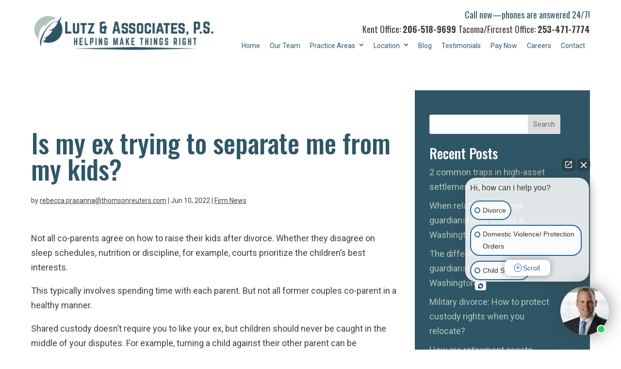

--- FILE ---
content_type: text/html; charset=UTF-8
request_url: https://www.lutzlaw.com/blog/2022/06/is-my-ex-trying-to-separate-me-from-my-kids/
body_size: 31343
content:
<!DOCTYPE html>
<html lang="en-US" prefix="og: https://ogp.me/ns#">
<head>
	<meta charset="UTF-8" />
<meta http-equiv="X-UA-Compatible" content="IE=edge">
	<link rel="pingback" href="https://www.lutzlaw.com/xmlrpc.php" />

	<script type="text/javascript">
		document.documentElement.className = 'js';
	</script>
	
	
<!-- Google Tag Manager for WordPress by gtm4wp.com -->
<script data-cfasync="false" data-pagespeed-no-defer>
	var gtm4wp_datalayer_name = "dataLayer";
	var dataLayer = dataLayer || [];
</script>
<!-- End Google Tag Manager for WordPress by gtm4wp.com -->
<!-- Search Engine Optimization by Rank Math - https://rankmath.com/ -->
<title>Is my ex trying to separate me from my kids? - Lutz &amp; Associates, P.S. | Tacoma Family Law Attorneys</title>
<meta name="description" content="Not all co-parents agree on how to raise their kids after divorce. Whether they disagree on sleep schedules, nutrition or discipline, for example, courts"/>
<meta name="robots" content="index, follow, max-snippet:-1, max-video-preview:-1, max-image-preview:large"/>
<link rel="canonical" href="https://www.lutzlaw.com/blog/2022/06/is-my-ex-trying-to-separate-me-from-my-kids/" />
<meta property="og:locale" content="en_US" />
<meta property="og:type" content="article" />
<meta property="og:title" content="Is my ex trying to separate me from my kids? - Lutz &amp; Associates, P.S. | Tacoma Family Law Attorneys" />
<meta property="og:description" content="Not all co-parents agree on how to raise their kids after divorce. Whether they disagree on sleep schedules, nutrition or discipline, for example, courts" />
<meta property="og:url" content="https://www.lutzlaw.com/blog/2022/06/is-my-ex-trying-to-separate-me-from-my-kids/" />
<meta property="og:site_name" content="Lutz &amp; Associates, P.S." />
<meta property="article:section" content="Firm News" />
<meta property="article:published_time" content="2022-06-10T21:49:08-05:00" />
<meta name="twitter:card" content="summary_large_image" />
<meta name="twitter:title" content="Is my ex trying to separate me from my kids? - Lutz &amp; Associates, P.S. | Tacoma Family Law Attorneys" />
<meta name="twitter:description" content="Not all co-parents agree on how to raise their kids after divorce. Whether they disagree on sleep schedules, nutrition or discipline, for example, courts" />
<meta name="twitter:label1" content="Written by" />
<meta name="twitter:data1" content="rebecca.prasanna@thomsonreuters.com" />
<meta name="twitter:label2" content="Time to read" />
<meta name="twitter:data2" content="1 minute" />
<script type="application/ld+json" class="rank-math-schema">{"@context":"https://schema.org","@graph":[{"@type":["Person","Organization"],"@id":"https://www.lutzlaw.com/#person","name":"Lutz &amp; Associates, P.S."},{"@type":"WebSite","@id":"https://www.lutzlaw.com/#website","url":"https://www.lutzlaw.com","name":"Lutz &amp; Associates, P.S.","publisher":{"@id":"https://www.lutzlaw.com/#person"},"inLanguage":"en-US"},{"@type":"WebPage","@id":"https://www.lutzlaw.com/blog/2022/06/is-my-ex-trying-to-separate-me-from-my-kids/#webpage","url":"https://www.lutzlaw.com/blog/2022/06/is-my-ex-trying-to-separate-me-from-my-kids/","name":"Is my ex trying to separate me from my kids? - Lutz &amp; Associates, P.S. | Tacoma Family Law Attorneys","datePublished":"2022-06-10T21:49:08-05:00","dateModified":"2022-06-10T21:49:08-05:00","isPartOf":{"@id":"https://www.lutzlaw.com/#website"},"inLanguage":"en-US"},{"@type":"Person","@id":"https://www.lutzlaw.com/author/rebecca-prasannathomsonreuters-com/","name":"rebecca.prasanna@thomsonreuters.com","url":"https://www.lutzlaw.com/author/rebecca-prasannathomsonreuters-com/","image":{"@type":"ImageObject","@id":"https://secure.gravatar.com/avatar/ab0155bc485de7f5826f8ba194ee12cc127aa2531f6a7e0f2487e9f55d45eb2d?s=96&amp;d=mm&amp;r=g","url":"https://secure.gravatar.com/avatar/ab0155bc485de7f5826f8ba194ee12cc127aa2531f6a7e0f2487e9f55d45eb2d?s=96&amp;d=mm&amp;r=g","caption":"rebecca.prasanna@thomsonreuters.com","inLanguage":"en-US"}},{"@type":"BlogPosting","headline":"Is my ex trying to separate me from my kids? - Lutz &amp; Associates, P.S. | Tacoma Family Law Attorneys","datePublished":"2022-06-10T21:49:08-05:00","dateModified":"2022-06-10T21:49:08-05:00","articleSection":"Firm News","author":{"@id":"https://www.lutzlaw.com/author/rebecca-prasannathomsonreuters-com/","name":"rebecca.prasanna@thomsonreuters.com"},"publisher":{"@id":"https://www.lutzlaw.com/#person"},"description":"Not all co-parents agree on how to raise their kids after divorce. Whether they disagree on sleep schedules, nutrition or discipline, for example, courts","name":"Is my ex trying to separate me from my kids? - Lutz &amp; Associates, P.S. | Tacoma Family Law Attorneys","@id":"https://www.lutzlaw.com/blog/2022/06/is-my-ex-trying-to-separate-me-from-my-kids/#richSnippet","isPartOf":{"@id":"https://www.lutzlaw.com/blog/2022/06/is-my-ex-trying-to-separate-me-from-my-kids/#webpage"},"inLanguage":"en-US","mainEntityOfPage":{"@id":"https://www.lutzlaw.com/blog/2022/06/is-my-ex-trying-to-separate-me-from-my-kids/#webpage"}}]}</script>
<!-- /Rank Math WordPress SEO plugin -->

<link rel='dns-prefetch' href='//kit.fontawesome.com' />
<link rel='dns-prefetch' href='//cdnjs.cloudflare.com' />
<link rel='dns-prefetch' href='//fonts.googleapis.com' />
<link rel="alternate" type="application/rss+xml" title="Lutz &amp; Associates, P.S. | Tacoma Family Law Attorneys &raquo; Feed" href="https://www.lutzlaw.com/feed/" />
<link rel="alternate" type="application/rss+xml" title="Lutz &amp; Associates, P.S. | Tacoma Family Law Attorneys &raquo; Comments Feed" href="https://www.lutzlaw.com/comments/feed/" />
<script type="text/javascript">
/* <![CDATA[ */
window._wpemojiSettings = {"baseUrl":"https:\/\/s.w.org\/images\/core\/emoji\/16.0.1\/72x72\/","ext":".png","svgUrl":"https:\/\/s.w.org\/images\/core\/emoji\/16.0.1\/svg\/","svgExt":".svg","source":{"concatemoji":"https:\/\/www.lutzlaw.com\/wp-includes\/js\/wp-emoji-release.min.js?ver=6.8.3"}};
/*! This file is auto-generated */
!function(s,n){var o,i,e;function c(e){try{var t={supportTests:e,timestamp:(new Date).valueOf()};sessionStorage.setItem(o,JSON.stringify(t))}catch(e){}}function p(e,t,n){e.clearRect(0,0,e.canvas.width,e.canvas.height),e.fillText(t,0,0);var t=new Uint32Array(e.getImageData(0,0,e.canvas.width,e.canvas.height).data),a=(e.clearRect(0,0,e.canvas.width,e.canvas.height),e.fillText(n,0,0),new Uint32Array(e.getImageData(0,0,e.canvas.width,e.canvas.height).data));return t.every(function(e,t){return e===a[t]})}function u(e,t){e.clearRect(0,0,e.canvas.width,e.canvas.height),e.fillText(t,0,0);for(var n=e.getImageData(16,16,1,1),a=0;a<n.data.length;a++)if(0!==n.data[a])return!1;return!0}function f(e,t,n,a){switch(t){case"flag":return n(e,"\ud83c\udff3\ufe0f\u200d\u26a7\ufe0f","\ud83c\udff3\ufe0f\u200b\u26a7\ufe0f")?!1:!n(e,"\ud83c\udde8\ud83c\uddf6","\ud83c\udde8\u200b\ud83c\uddf6")&&!n(e,"\ud83c\udff4\udb40\udc67\udb40\udc62\udb40\udc65\udb40\udc6e\udb40\udc67\udb40\udc7f","\ud83c\udff4\u200b\udb40\udc67\u200b\udb40\udc62\u200b\udb40\udc65\u200b\udb40\udc6e\u200b\udb40\udc67\u200b\udb40\udc7f");case"emoji":return!a(e,"\ud83e\udedf")}return!1}function g(e,t,n,a){var r="undefined"!=typeof WorkerGlobalScope&&self instanceof WorkerGlobalScope?new OffscreenCanvas(300,150):s.createElement("canvas"),o=r.getContext("2d",{willReadFrequently:!0}),i=(o.textBaseline="top",o.font="600 32px Arial",{});return e.forEach(function(e){i[e]=t(o,e,n,a)}),i}function t(e){var t=s.createElement("script");t.src=e,t.defer=!0,s.head.appendChild(t)}"undefined"!=typeof Promise&&(o="wpEmojiSettingsSupports",i=["flag","emoji"],n.supports={everything:!0,everythingExceptFlag:!0},e=new Promise(function(e){s.addEventListener("DOMContentLoaded",e,{once:!0})}),new Promise(function(t){var n=function(){try{var e=JSON.parse(sessionStorage.getItem(o));if("object"==typeof e&&"number"==typeof e.timestamp&&(new Date).valueOf()<e.timestamp+604800&&"object"==typeof e.supportTests)return e.supportTests}catch(e){}return null}();if(!n){if("undefined"!=typeof Worker&&"undefined"!=typeof OffscreenCanvas&&"undefined"!=typeof URL&&URL.createObjectURL&&"undefined"!=typeof Blob)try{var e="postMessage("+g.toString()+"("+[JSON.stringify(i),f.toString(),p.toString(),u.toString()].join(",")+"));",a=new Blob([e],{type:"text/javascript"}),r=new Worker(URL.createObjectURL(a),{name:"wpTestEmojiSupports"});return void(r.onmessage=function(e){c(n=e.data),r.terminate(),t(n)})}catch(e){}c(n=g(i,f,p,u))}t(n)}).then(function(e){for(var t in e)n.supports[t]=e[t],n.supports.everything=n.supports.everything&&n.supports[t],"flag"!==t&&(n.supports.everythingExceptFlag=n.supports.everythingExceptFlag&&n.supports[t]);n.supports.everythingExceptFlag=n.supports.everythingExceptFlag&&!n.supports.flag,n.DOMReady=!1,n.readyCallback=function(){n.DOMReady=!0}}).then(function(){return e}).then(function(){var e;n.supports.everything||(n.readyCallback(),(e=n.source||{}).concatemoji?t(e.concatemoji):e.wpemoji&&e.twemoji&&(t(e.twemoji),t(e.wpemoji)))}))}((window,document),window._wpemojiSettings);
/* ]]> */
</script>
<meta content="Divi Child v." name="generator"/><style id='wp-emoji-styles-inline-css' type='text/css'>

	img.wp-smiley, img.emoji {
		display: inline !important;
		border: none !important;
		box-shadow: none !important;
		height: 1em !important;
		width: 1em !important;
		margin: 0 0.07em !important;
		vertical-align: -0.1em !important;
		background: none !important;
		padding: 0 !important;
	}
</style>
<style id='wp-block-library-inline-css' type='text/css'>
:root{--wp-admin-theme-color:#007cba;--wp-admin-theme-color--rgb:0,124,186;--wp-admin-theme-color-darker-10:#006ba1;--wp-admin-theme-color-darker-10--rgb:0,107,161;--wp-admin-theme-color-darker-20:#005a87;--wp-admin-theme-color-darker-20--rgb:0,90,135;--wp-admin-border-width-focus:2px;--wp-block-synced-color:#7a00df;--wp-block-synced-color--rgb:122,0,223;--wp-bound-block-color:var(--wp-block-synced-color)}@media (min-resolution:192dpi){:root{--wp-admin-border-width-focus:1.5px}}.wp-element-button{cursor:pointer}:root{--wp--preset--font-size--normal:16px;--wp--preset--font-size--huge:42px}:root .has-very-light-gray-background-color{background-color:#eee}:root .has-very-dark-gray-background-color{background-color:#313131}:root .has-very-light-gray-color{color:#eee}:root .has-very-dark-gray-color{color:#313131}:root .has-vivid-green-cyan-to-vivid-cyan-blue-gradient-background{background:linear-gradient(135deg,#00d084,#0693e3)}:root .has-purple-crush-gradient-background{background:linear-gradient(135deg,#34e2e4,#4721fb 50%,#ab1dfe)}:root .has-hazy-dawn-gradient-background{background:linear-gradient(135deg,#faaca8,#dad0ec)}:root .has-subdued-olive-gradient-background{background:linear-gradient(135deg,#fafae1,#67a671)}:root .has-atomic-cream-gradient-background{background:linear-gradient(135deg,#fdd79a,#004a59)}:root .has-nightshade-gradient-background{background:linear-gradient(135deg,#330968,#31cdcf)}:root .has-midnight-gradient-background{background:linear-gradient(135deg,#020381,#2874fc)}.has-regular-font-size{font-size:1em}.has-larger-font-size{font-size:2.625em}.has-normal-font-size{font-size:var(--wp--preset--font-size--normal)}.has-huge-font-size{font-size:var(--wp--preset--font-size--huge)}.has-text-align-center{text-align:center}.has-text-align-left{text-align:left}.has-text-align-right{text-align:right}#end-resizable-editor-section{display:none}.aligncenter{clear:both}.items-justified-left{justify-content:flex-start}.items-justified-center{justify-content:center}.items-justified-right{justify-content:flex-end}.items-justified-space-between{justify-content:space-between}.screen-reader-text{border:0;clip-path:inset(50%);height:1px;margin:-1px;overflow:hidden;padding:0;position:absolute;width:1px;word-wrap:normal!important}.screen-reader-text:focus{background-color:#ddd;clip-path:none;color:#444;display:block;font-size:1em;height:auto;left:5px;line-height:normal;padding:15px 23px 14px;text-decoration:none;top:5px;width:auto;z-index:100000}html :where(.has-border-color){border-style:solid}html :where([style*=border-top-color]){border-top-style:solid}html :where([style*=border-right-color]){border-right-style:solid}html :where([style*=border-bottom-color]){border-bottom-style:solid}html :where([style*=border-left-color]){border-left-style:solid}html :where([style*=border-width]){border-style:solid}html :where([style*=border-top-width]){border-top-style:solid}html :where([style*=border-right-width]){border-right-style:solid}html :where([style*=border-bottom-width]){border-bottom-style:solid}html :where([style*=border-left-width]){border-left-style:solid}html :where(img[class*=wp-image-]){height:auto;max-width:100%}:where(figure){margin:0 0 1em}html :where(.is-position-sticky){--wp-admin--admin-bar--position-offset:var(--wp-admin--admin-bar--height,0px)}@media screen and (max-width:600px){html :where(.is-position-sticky){--wp-admin--admin-bar--position-offset:0px}}
</style>
<link rel='stylesheet' id='divicarousel8_swipper_css-css' href='https://www.lutzlaw.com/wp-content/plugins/carousels-slider-for-divi/public/css/swiper-bundle.css?ver=1.6.3' type='text/css' media='all' />
<link rel='stylesheet' id='divicarousel8_custom_css-css' href='https://www.lutzlaw.com/wp-content/plugins/carousels-slider-for-divi/public/css/custom.css?ver=1.6.3' type='text/css' media='all' />
<link rel='stylesheet' id='contact-form-7-css' href='https://www.lutzlaw.com/wp-content/plugins/contact-form-7/includes/css/styles.css?ver=6.1.1' type='text/css' media='all' />
<link rel='stylesheet' id='font-awesome-cdn-css' href='https://cdnjs.cloudflare.com/ajax/libs/font-awesome/4.7.0/css/font-awesome.min.css?ver=4.7.0' type='text/css' media='all' />
<link rel='stylesheet' id='divi-style-parent-css' href='https://www.lutzlaw.com/wp-content/themes/Divi/style.min.css?ver=4.27.4' type='text/css' media='all' />
<link rel='stylesheet' id='divi-dynamic-late-css' href='https://www.lutzlaw.com/wp-content/et-cache/53040/et-divi-dynamic-tb-50773-tb-50778-tb-50774-53040-late.css?ver=1767999641' type='text/css' media='all' />
<link rel='stylesheet' id='divi-dynamic-css' href='https://www.lutzlaw.com/wp-content/et-cache/53040/et-divi-dynamic-tb-50773-tb-50778-tb-50774-53040.css?ver=1767999641' type='text/css' media='all' />
<link rel='stylesheet' id='divicarousel8-styles-css' href='https://www.lutzlaw.com/wp-content/plugins/carousels-slider-for-divi/styles/style.min.css?ver=1.6.3' type='text/css' media='all' />
<link rel='stylesheet' id='divi-blurb-extended-styles-css' href='https://www.lutzlaw.com/wp-content/plugins/divi-blurb-extended/styles/style.min.css?ver=2.2.10' type='text/css' media='all' />
<link rel='stylesheet' id='et-builder-googlefonts-cached-css' href='https://fonts.googleapis.com/css?family=Oswald:200,300,regular,500,600,700|Roboto:100,100italic,300,300italic,regular,italic,500,500italic,700,700italic,900,900italic&#038;subset=latin,latin-ext&#038;display=swap' type='text/css' media='all' />
<style id='akismet-widget-style-inline-css' type='text/css'>

			.a-stats {
				--akismet-color-mid-green: #357b49;
				--akismet-color-white: #fff;
				--akismet-color-light-grey: #f6f7f7;

				max-width: 350px;
				width: auto;
			}

			.a-stats * {
				all: unset;
				box-sizing: border-box;
			}

			.a-stats strong {
				font-weight: 600;
			}

			.a-stats a.a-stats__link,
			.a-stats a.a-stats__link:visited,
			.a-stats a.a-stats__link:active {
				background: var(--akismet-color-mid-green);
				border: none;
				box-shadow: none;
				border-radius: 8px;
				color: var(--akismet-color-white);
				cursor: pointer;
				display: block;
				font-family: -apple-system, BlinkMacSystemFont, 'Segoe UI', 'Roboto', 'Oxygen-Sans', 'Ubuntu', 'Cantarell', 'Helvetica Neue', sans-serif;
				font-weight: 500;
				padding: 12px;
				text-align: center;
				text-decoration: none;
				transition: all 0.2s ease;
			}

			/* Extra specificity to deal with TwentyTwentyOne focus style */
			.widget .a-stats a.a-stats__link:focus {
				background: var(--akismet-color-mid-green);
				color: var(--akismet-color-white);
				text-decoration: none;
			}

			.a-stats a.a-stats__link:hover {
				filter: brightness(110%);
				box-shadow: 0 4px 12px rgba(0, 0, 0, 0.06), 0 0 2px rgba(0, 0, 0, 0.16);
			}

			.a-stats .count {
				color: var(--akismet-color-white);
				display: block;
				font-size: 1.5em;
				line-height: 1.4;
				padding: 0 13px;
				white-space: nowrap;
			}
		
</style>
<link rel='stylesheet' id='child-style-css' href='https://www.lutzlaw.com/wp-content/themes/divi-child/style.css?ver=4.27.4' type='text/css' media='all' />
<link rel='stylesheet' id='divi-style-css' href='https://www.lutzlaw.com/wp-content/themes/divi-child/style.css?ver=4.27.4' type='text/css' media='all' />
<script type="text/javascript" src="https://www.lutzlaw.com/wp-includes/js/jquery/jquery.min.js?ver=3.7.1" id="jquery-core-js"></script>
<script type="text/javascript" src="https://www.lutzlaw.com/wp-includes/js/jquery/jquery-migrate.min.js?ver=3.4.1" id="jquery-migrate-js"></script>
<script type="text/javascript" src="https://www.lutzlaw.com/wp-content/plugins/carousels-slider-for-divi/public/js/swiper-bundle.min.js?ver=1.6.3" id="divicarousel8_swipper_js-js"></script>
<link rel="https://api.w.org/" href="https://www.lutzlaw.com/wp-json/" /><link rel="alternate" title="JSON" type="application/json" href="https://www.lutzlaw.com/wp-json/wp/v2/posts/53040" /><link rel="EditURI" type="application/rsd+xml" title="RSD" href="https://www.lutzlaw.com/xmlrpc.php?rsd" />
<link rel='shortlink' href='https://www.lutzlaw.com/?p=53040' />
<link rel="alternate" title="oEmbed (JSON)" type="application/json+oembed" href="https://www.lutzlaw.com/wp-json/oembed/1.0/embed?url=https%3A%2F%2Fwww.lutzlaw.com%2Fblog%2F2022%2F06%2Fis-my-ex-trying-to-separate-me-from-my-kids%2F" />
<link rel="alternate" title="oEmbed (XML)" type="text/xml+oembed" href="https://www.lutzlaw.com/wp-json/oembed/1.0/embed?url=https%3A%2F%2Fwww.lutzlaw.com%2Fblog%2F2022%2F06%2Fis-my-ex-trying-to-separate-me-from-my-kids%2F&#038;format=xml" />

<!-- Google Tag Manager for WordPress by gtm4wp.com -->
<!-- GTM Container placement set to automatic -->
<script data-cfasync="false" data-pagespeed-no-defer type="text/javascript">
	var dataLayer_content = {"pagePostType":"post","pagePostType2":"single-post","pageCategory":["firm-news"],"pagePostAuthor":"rebecca.prasanna@thomsonreuters.com"};
	dataLayer.push( dataLayer_content );
</script>
<script data-cfasync="false" data-pagespeed-no-defer type="text/javascript">
(function(w,d,s,l,i){w[l]=w[l]||[];w[l].push({'gtm.start':
new Date().getTime(),event:'gtm.js'});var f=d.getElementsByTagName(s)[0],
j=d.createElement(s),dl=l!='dataLayer'?'&l='+l:'';j.async=true;j.src=
'//www.googletagmanager.com/gtm.js?id='+i+dl;f.parentNode.insertBefore(j,f);
})(window,document,'script','dataLayer','GTM-WPPB9GTX');
</script>
<!-- End Google Tag Manager for WordPress by gtm4wp.com --><meta name="viewport" content="width=device-width, initial-scale=1.0, maximum-scale=1.0, user-scalable=0" /><!--<script>
	$(window).scroll(function() {    
    var scroll = $(window).scrollTop();

    if (scroll >= 25) {
        $(".et_pb_section--fixed").addClass("stickey-header");
    } else {
        $(".et_pb_section--fixed").removeClass("stickey-header");
    }
});
	
</script> --><link rel="icon" href="https://www.lutzlaw.com/wp-content/uploads/2019/03/cropped-lutzlogo1-e1554737999957-32x32.jpg" sizes="32x32" />
<link rel="icon" href="https://www.lutzlaw.com/wp-content/uploads/2019/03/cropped-lutzlogo1-e1554737999957-192x192.jpg" sizes="192x192" />
<link rel="apple-touch-icon" href="https://www.lutzlaw.com/wp-content/uploads/2019/03/cropped-lutzlogo1-e1554737999957-180x180.jpg" />
<meta name="msapplication-TileImage" content="https://www.lutzlaw.com/wp-content/uploads/2019/03/cropped-lutzlogo1-e1554737999957-270x270.jpg" />
<style id="et-divi-customizer-global-cached-inline-styles">body,.et_pb_column_1_2 .et_quote_content blockquote cite,.et_pb_column_1_2 .et_link_content a.et_link_main_url,.et_pb_column_1_3 .et_quote_content blockquote cite,.et_pb_column_3_8 .et_quote_content blockquote cite,.et_pb_column_1_4 .et_quote_content blockquote cite,.et_pb_blog_grid .et_quote_content blockquote cite,.et_pb_column_1_3 .et_link_content a.et_link_main_url,.et_pb_column_3_8 .et_link_content a.et_link_main_url,.et_pb_column_1_4 .et_link_content a.et_link_main_url,.et_pb_blog_grid .et_link_content a.et_link_main_url,body .et_pb_bg_layout_light .et_pb_post p,body .et_pb_bg_layout_dark .et_pb_post p{font-size:18px}.et_pb_slide_content,.et_pb_best_value{font-size:20px}body{color:#404040}h1,h2,h3,h4,h5,h6{color:#2f5667}.container,.et_pb_row,.et_pb_slider .et_pb_container,.et_pb_fullwidth_section .et_pb_title_container,.et_pb_fullwidth_section .et_pb_title_featured_container,.et_pb_fullwidth_header:not(.et_pb_fullscreen) .et_pb_fullwidth_header_container{max-width:1180px}.et_boxed_layout #page-container,.et_boxed_layout.et_non_fixed_nav.et_transparent_nav #page-container #top-header,.et_boxed_layout.et_non_fixed_nav.et_transparent_nav #page-container #main-header,.et_fixed_nav.et_boxed_layout #page-container #top-header,.et_fixed_nav.et_boxed_layout #page-container #main-header,.et_boxed_layout #page-container .container,.et_boxed_layout #page-container .et_pb_row{max-width:1340px}a{color:#68b12d}#footer-widgets .footer-widget li:before{top:12.3px}body .et_pb_button{font-size:18px;background-color:#68b12d;border-width:0px!important;border-radius:50px}body.et_pb_button_helper_class .et_pb_button,body.et_pb_button_helper_class .et_pb_module.et_pb_button{}body .et_pb_button:after{font-size:28.8px}body .et_pb_bg_layout_light.et_pb_button:hover,body .et_pb_bg_layout_light .et_pb_button:hover,body .et_pb_button:hover{background-color:rgba(104,177,45,0.2)}@media only screen and (min-width:981px){.et_pb_section{padding:0% 0}.et_pb_fullwidth_section{padding:0}.et_pb_row{padding:0% 0}}@media only screen and (min-width:1475px){.et_pb_row{padding:0px 0}.et_pb_section{padding:0px 0}.single.et_pb_pagebuilder_layout.et_full_width_page .et_post_meta_wrapper{padding-top:0px}.et_pb_fullwidth_section{padding:0}}h1,h1.et_pb_contact_main_title,.et_pb_title_container h1{font-size:54px}h2,.product .related h2,.et_pb_column_1_2 .et_quote_content blockquote p{font-size:46px}h3{font-size:39px}h4,.et_pb_circle_counter h3,.et_pb_number_counter h3,.et_pb_column_1_3 .et_pb_post h2,.et_pb_column_1_4 .et_pb_post h2,.et_pb_blog_grid h2,.et_pb_column_1_3 .et_quote_content blockquote p,.et_pb_column_3_8 .et_quote_content blockquote p,.et_pb_column_1_4 .et_quote_content blockquote p,.et_pb_blog_grid .et_quote_content blockquote p,.et_pb_column_1_3 .et_link_content h2,.et_pb_column_3_8 .et_link_content h2,.et_pb_column_1_4 .et_link_content h2,.et_pb_blog_grid .et_link_content h2,.et_pb_column_1_3 .et_audio_content h2,.et_pb_column_3_8 .et_audio_content h2,.et_pb_column_1_4 .et_audio_content h2,.et_pb_blog_grid .et_audio_content h2,.et_pb_column_3_8 .et_pb_audio_module_content h2,.et_pb_column_1_3 .et_pb_audio_module_content h2,.et_pb_gallery_grid .et_pb_gallery_item h3,.et_pb_portfolio_grid .et_pb_portfolio_item h2,.et_pb_filterable_portfolio_grid .et_pb_portfolio_item h2{font-size:32px}h5{font-size:28px}h6{font-size:25px}.et_pb_slide_description .et_pb_slide_title{font-size:82px}.et_pb_gallery_grid .et_pb_gallery_item h3,.et_pb_portfolio_grid .et_pb_portfolio_item h2,.et_pb_filterable_portfolio_grid .et_pb_portfolio_item h2,.et_pb_column_1_4 .et_pb_audio_module_content h2{font-size:28px}@media only screen and (max-width:980px){.et_pb_section{padding:0px 0}.et_pb_section.et_pb_fullwidth_section{padding:0}.et_pb_row,.et_pb_column .et_pb_row_inner{padding:0px 0}}	h1,h2,h3,h4,h5,h6{font-family:'Oswald',Helvetica,Arial,Lucida,sans-serif}body,input,textarea,select{font-family:'Roboto',Helvetica,Arial,Lucida,sans-serif}.et_pb_button{font-family:'Roboto',Helvetica,Arial,Lucida,sans-serif}.et_pb_row,.container{width:90%}a:not([href]){cursor:default}.nap-item--phone{white-space:nowrap}body{font-weight:initial}h1,h2,h3,h4,h5,h6{overflow-wrap:normal}a:visited{color:#251f13}.fl-short-form-links a{color:#68b12d!important;text-decoration:underline!important}.fl-short-form-links a:hover,.fl-short-form-links a:visited{color:#68b12d!important;text-decoration:none!important}.nf-form-content{max-width:100%!important;margin:0 auto;padding:0}.fl-disclaimer{max-height:0;opacity:0;overflow:hidden;transition:opacity 0.15s ease-in,max-height 0.15s ease-in 0.15s}.fl-disclaimer.active{opacity:1;transition:opacity 0.15s ease-out 0.15s,max-height 0.15s ease-out}.fl-disclaimer__inner{position:relative;margin-top:20px;margin-bottom:20px;padding:20px;border:1px solid rgba(0,0,0,0.2);background:#fff;font-size:14px;color:black;transform:scale(0.95);transition:transform 0.15s ease-out}.fl-disclaimer.active .fl-disclaimer__inner{transform:scale(1);transition:transform 0.15s ease-out 0.15s;z-index:1}.fl-disclaimer__icon{display:inline-block;vertical-align:top;font-family:dashicons}.fl-disclaimer__close{position:absolute;top:0;right:0;display:flex;justify-content:center;padding:5px;font-family:dashicons;font-size:16px;cursor:pointer;transition:0.15s ease-out}.fl-disclaimer__close:hover,.fl-disclaimer__close:focus{opacity:0.5}.single-people .et_pb_post,.single-landing-page .et_pb_post{margin-bottom:0}.fl-hide{display:none!important}.fl-block{display:block!important}.fl-inline-block{display:inline-block}@media only screen and (max-width:980px){body.et_pb_gutters1 .et_pb_column .et_pb_widget{width:100%!important}}.fl-main-menu ul.nav,.fl-main-menu ul.nav li{padding:0!important;margin:0!important}.fl-main-menu ul.nav li a{padding:10px!important;margin:0!important;line-height:1.3em!important;letter-spacing:0px!important}.fl-section-header .fl-main-menu ul.et-menu>li>a:after{right:8px;top:8px}.fl-section-header .fl-main-menu ul.et-menu>li.menu-item-has-children>a{padding-right:28px!important}.fl-section-header .fl-main-menu ul.sub-menu{border:none;padding:0px}.fl-section-header .fl-main-menu ul.sub-menu>li{padding:0px;width:100%}.fl-section-header .fl-main-menu ul.sub-menu>li>a{padding:10px;width:100%}.fl-section-header .fl-main-menu ul.et-menu>li>a:hover,.fl-section-header .fl-main-menu ul.et-menu>li.current-menu-item>a,.home .fl-section-header .fl-main-menu ul.et-menu>li.current-menu-item>a:hover,.fl-section-header .fl-main-menu ul.sub-menu>li>a:hover,.fl-section-header .fl-main-menu ul.sub-menu>li.current-menu-item>a{color:#68b12d!important}.home .fl-section-header .fl-main-menu ul.et-menu>li.current-menu-item>a{color:#2f5667!important}.home .fl-cta br{display:none}.fl-mobile-menu .et_mobile_nav_menu,.fl-mobile-menu .et_mobile_nav_menu>div{width:100%}.fl-mobile-menu .mobile_menu_bar{display:flex;align-items:center;justify-content:center;min-height:50px;vertical-align:middle}.fl-mobile-menu .mobile_menu_bar:after{content:"MENU";color:#fff;position:relative;font-size:20px;top:0px}.fl-mobile-menu .et_pb_menu__wrap{margin:0px!important}@media only screen and (max-width :800px){.fl-mobile-menu	#mobile_menu2,.fl-mobile-menu #mobile_menu3{width:500px}.fl-mobile-menu #mobile_menu3{left:0;top:53px}}@media only screen and (max-width :650px){.fl-mobile-menu #mobile_menu3{left:0px}}@media only screen and (max-width :650px){.fl-mobile-menu #mobile_menu2,.fl-mobile-menu #mobile_menu3{width:300px}.fl-mobile-menu #mobile_menu3{left:0px}}.fl-mobile-2 .mobile_menu_bar:after{content:"CALL";color:#fff;position:relative;font-size:20px;top:0px}.fl-mobile-menu.fl-mobile-2.fl-mob-header-cta .mobile_menu_bar:before{font-family:ETmodules!important;font-size:20px;vertical-align:middle;padding-right:4px;content:"e090"!important;color:#fff;top:0px}.fl-mobile-menu ul.et_mobile_menu{border:none;padding:0}.fl-mobile-menu.fl-mobile-pa .mobile_menu_bar{height:51px}.fl-mobile-menu.fl-mobile-pa .mobile_menu_bar:after{content:"VIEW OUR PRACTICE AREAS"}#menu-main-nav-4{padding:0}.cta_mob_left{float:left}.nav_mob_right{float:right}@media only screen and (max-width:750px){.nf-form-content .nf-field-container #nf-field-21-wrap .nf-field-element .ninja-forms-field{padding:12px 20px!important;font-size:16px!important}}@media only screen and (min-width:768px) and (max-width:1024px){}.home .fl-badge-section{display:none!important}.liveChatFloatingButton{z-index:999999!important}.practice_areas_item .et_pb_main_blurb_image{width:100%!important;margin-bottom:0}.practice_areas_item .et_pb_blurb_content{padding:0}.practice_areas_item .et_pb_blurb_container{position:absolute;padding:20px 20px 60px 20px;top:0;left:0;width:100%;height:100%;display:flex;flex-direction:column;justify-content:flex-end;align-items:center}#testimonials_slider .et_pb_slide,#testimonials_slider .et_pb_slide_description{padding:0}#testimonials_slider .et-pb-controllers{bottom:-5px}@media (max-width:980px){#closing_appeal .closing_appeal_items{margin-bottom:30px!important}.page-id-15 #contactform{display:none}.sidebarlinks a:link{text-decoration:underline;color:#ffffff!important}.sidebarlinks a:visited{text-decoration:underline;color:#68b12d!important}.sidebarlinks a:hover{text-decoration:none;color:#ff4000!important}.sidebarlinks a:active{text-decoration:underline;color:#f5f5f5!important}}.fl-main-content a:active,.fl-main-content a:visited{color:#68b12d!important}.et-db #et-boc .fl_people_single a,.et-db #et-boc .fl_people_single a:hover{text-decoration:none!important}.fl-people-position ul.bio-list{margin:0;padding:0!important;list-style:none}.fl-attorney .et_pb_module_header{color:#fff!important;font-size:20px!important}.fl-attorney .et_pb_blurb_content{position:relative}.fl-attorney .et_pb_main_blurb_image{margin-bottom:0}.fl-attorney .et_pb_blurb_container{position:absolute;bottom:0;left:0;width:100%;height:80px;margin-bottom:7px}.fl-attorney .et_pb_main_blurb_image img{-webkit-animation:none;-moz-animation:none;-o-animation:none;animation:none}.fl-attorney .et_pb_blurb_container{background-color:rgba(0,0,0,0.6)}.fl-attorney:hover .et_pb_blurb_container{background-color:rgba(43,59,83,0.8)}.fl-attorney .et_pb_module_header{padding:10px 0!important}.pic-img-sec{float:left;margin-right:7px}@media only screen and (max-width:950px){.pic-img-sec{float:none;margin-right:0px;text-align:center}}.fl-blog .fl-meta-blog p{padding-bottom:15px!important}.fl-attorney .et_pb_module_header{padding:10px 0!important}.fl-attorney .et_pb_module_header{color:#fff!important;font-size:20px!important}body.page-contact .fl-contact-section{display:none}@media only screen and (max-width:978px){body.logged-in.admin-bar .et_pb_section_0_tb_header{top:calc(0px + 0px)!important}}#fl-about-page .et_pb_row .et_pb_column .et_pb_blurb_extended h4 a:visited{color:#ffffff!important}h1{padding-bottom:.5em;padding-top:1.5em}#footer-map a{font-size:20px}@media only screen and (max-width:980px){.stickey-header .et_pb_column_2_5{display:none!important}.stickey-header .et_pb_text_align_right{width:85%;display:inline-block;float:left!important;text-align:left!important}.stickey-header .espanol{text-align:left!important}.fl-mobile-menu,.fl-mobile-menu .et_pb_menu_inner_container{position:static!important}}div#MH-badge{margin-top:65px!important;text-align:center}.dashicons-no-alt:before{content:"f00d "!important;font-family:'FontAwesome'!important}.dashicons-info:before{content:"f05a"!important;font-family:'FontAwesome'!important}#nf-field-8_2-0{display:none!important}#nf-field-8_2-1{display:none!important}@media (min-width:981px){.et_pb_gutters1 .et_pb_column_2_5{width:35%!important}}@media (min-width:981px){.et_pb_gutters1 .et_pb_column_3_5{width:65%!important}}.et_pb_section_0_tb_header.et_pb_section{padding-top:16px;padding-bottom:16px;margin-top:0!important;background-color:#68b12d!important}.pic-img-sec{float:left;margin-right:20px;width:172px}@media (max-width:981px){.pic-img-sec{float:none;margin-right:26px;width:230px}}.et_pb_module_header a{color:#fff!important}.et_pb_text_6 h2{color:#2d5564!important}h2#prac-title{color:#2d5564!important}@media (max-width:768px){body .et_had_animation,body .et_animated{animation:none!important;transform:none!important;opacity:1!important}}.fl-row-menu-mobile{display:flex;flex-wrap:nowrap;justify-content:space-around;width:100%!important;top:0;position:fixed}#page-container .mobile_nav li ul.hide{display:none!important}#page-container .mobile_nav .menu-item-has-children{position:relative}#page-container .mobile_nav .menu-item-has-children>a{background:transparent}#page-container .mobile_nav .menu-item-has-children>a+span{position:absolute;right:0;top:0;padding:10px 20px;font-size:20px;font-weight:700;cursor:pointer;z-index:3}#page-container span.menu-closed:before{content:"4c";display:block;color:#333;font-size:16px;font-family:ETmodules}#page-container span.menu-closed.menu-open:before{content:"4b"}@media only screen and (min-width:650px){.sticky{top:47px}}.sticky{position:fixed;top:0px;width:100%}.fl-map-img{width:370px;height:340px}@media only screen and (min-width:1024px){.fl-contact-column{display:flex;justify-content:space-around}.fl-office-heading{position:relative;top:50px;padding-right:170px!important}.fl-review-btn{display:inline-block;margin-left:15px}}@media only screen and (max-width:1024px){.fl-contact-2{width:100%!important}}.text-icon{vertical-align:middle;width:32px;margin-right:5px}@media only screen and (max-width:350px){.text-icon{width:22px;margin-right:0px}}@media only screen and (min-width:800px){.fl-review-row{position:relative;bottom:65px}}.text-no{display:none}#staff-name h1{padding-top:0px!important}.header-page-wrap{display:none;position:fixed;top:0;left:0;width:100%;z-index:999;-webkit-animation:all 0.5s ease;animation:all 0.5s ease;box-shadow:0px 28px 36px -13px rgba(0,0,0,0.12)}.header-page-wrap-scrolled{display:block}.fl-section-header p{margin-bottom:0px!important}.fl-profile-name h1{padding-top:0px!important;padding-bottom:15px!important}.fl-links a{text-decoration:underline!important}.fl-links a:hover{text-decoration:none!important}a:focus{outline:#000 2px dotted!important;box-shadow:0 0 0 2px #fff!important;outline-offset:0px!important}.fl-section-header .et_pb_module.et_pb_image a{display:inline-block}.fl-ada-link-wrap{display:block}.fl-pa-row h3.et_pb_module_header,.fl-pa-row h3.et_pb_module_header span{font-weight:600;font-family:'Oswald',Helvetica,Arial,Lucida,sans-serif!important}.fl-bbb-badge-image a{display:inline-block;margin:2px;margin-right:4px!important}.fl-bbb-badge-image a:focus{outline-color:#000!important}#testimonials_slider .et-pb-controllers button:focus{outline-offset:1px!important}.fl-d{padding-top:10px!important}.page-id-15 div#contactform{display:none!important}.pa_sidebar_menu{background:none!important}.pa_sidebar_menu #menu-divorce,.pa_sidebar_menu #menu-family-law{display:flex;flex-direction:column}.pa_sidebar_menu #menu-divorce li a,.pa_sidebar_menu #menu-family-law li a{font-family:'Roboto',Helvetica,Arial,Lucida,sans-serif;font-size:18px;color:#ffffff!important;line-height:1.8em;text-align:left}.pa_sidebar_menu #menu-family-law #menu-item-49166 ul.sub-menu{display:block!important;position:relative;top:auto;left:auto!important;background:transparent!important;opacity:1!important;box-shadow:none!important;border-top:0!important;padding-top:0;padding-left:0!important;visibility:visible!important;padding-bottom:0!important}.pa_sidebar_menu #menu-family-law #menu-item-49166{display:flex;flex-direction:column}.pa_sidebar_menu #menu-family-law #menu-item-49166 li{padding-left:0!important;padding-right:0!important}.pa_sidebar_menu #menu-family-law #menu-item-49166 li a{padding-right:0!important}.pa_sidebar_menu .et-menu .menu-item-has-children>a:first-child:after{display:none!important}@media (max-width:980px){.pa_sidebar_menu.et_pb_menu .et_pb_menu__menu{display:block!important}.pa_sidebar_menu.et_pb_menu .et_mobile_nav_menu{display:none!important}.pa_sidebar_menu.et_pb_menu--style-left_aligned .et_pb_menu__wrap{-webkit-box-pack:start;-ms-flex-pack:start;justify-content:flex-start;padding-left:10px}}</style></head>
<body class="wp-singular post-template-default single single-post postid-53040 single-format-standard wp-theme-Divi wp-child-theme-divi-child et-tb-has-template et-tb-has-header et-tb-has-body et-tb-has-footer et_button_no_icon et_pb_button_helper_class et_cover_background et_pb_gutter osx et_pb_gutters1 et_divi_theme et-db">
	<script type="text/javascript" src="//cdn.callrail.com/companies/872437018/cc862a1801b9c1387449/12/swap.js"></script>

<!-- GTM Container placement set to automatic -->
<!-- Google Tag Manager (noscript) --><div id="page-container">
<div id="et-boc" class="et-boc">
			
		<header class="et-l et-l--header">
			<div class="et_builder_inner_content et_pb_gutters1">
		<div class="et_pb_section et_pb_section_0_tb_header fl-section-header header-page-wrap et_pb_with_background et_section_regular et_pb_section--with-menu" >
				
				
				
				
				
				
				<div class="et_pb_row et_pb_row_0_tb_header et_pb_equal_columns et_pb_row--with-menu">
				<div class="et_pb_column et_pb_column_1_3 et_pb_column_0_tb_header  et_pb_css_mix_blend_mode_passthrough">
				
				
				
				
				<div class="et_pb_module et_pb_image et_pb_image_0_tb_header">
				
				
				
				
				<a href="/"><span class="et_pb_image_wrap "><img fetchpriority="high" decoding="async" width="800" height="200" src="/wp-content/uploads/2019/03/Lutzlogo2.png" alt="Lutz &amp; Associates, P.S. -- Helping Make Things Right" title="" srcset="https://www.lutzlaw.com/wp-content/uploads/2019/03/Lutzlogo2.png 800w, https://www.lutzlaw.com/wp-content/uploads/2019/03/Lutzlogo2-300x75.png 300w, https://www.lutzlaw.com/wp-content/uploads/2019/03/Lutzlogo2-768x192.png 768w, https://www.lutzlaw.com/wp-content/uploads/2019/03/Lutzlogo2-700x175.png 700w, https://www.lutzlaw.com/wp-content/uploads/2019/03/Lutzlogo2-500x125.png 500w, https://www.lutzlaw.com/wp-content/uploads/2019/03/Lutzlogo2-75x19.png 75w" sizes="(max-width: 800px) 100vw, 800px" class="wp-image-45835" /></span></a>
			</div>
			</div><div class="et_pb_column et_pb_column_2_3 et_pb_column_1_tb_header  et_pb_css_mix_blend_mode_passthrough et-last-child et_pb_column--with-menu">
				
				
				
				
				<div class="et_pb_module et_pb_text et_pb_text_0_tb_header  et_pb_text_align_right et_pb_bg_layout_light">
				
				
				
				
				<div class="et_pb_text_inner"><p class="espanol">Call now—phones are answered 24/7!</p></div>
			</div><div class="et_pb_module et_pb_text et_pb_text_1_tb_header fl-cta  et_pb_text_align_right et_pb_bg_layout_light">
				
				
				
				
				<div class="et_pb_text_inner"><p>Kent Office: <strong>206-518-9699 </strong> Tacoma/Fircrest Office: <strong>253-471-7774</strong></p></div>
			</div><div class="et_pb_module et_pb_menu et_pb_menu_0_tb_header fl-main-menu et_pb_bg_layout_light  et_pb_text_align_right et_dropdown_animation_fade et_pb_menu--without-logo et_pb_menu--style-left_aligned">
					
					
					
					
					<div class="et_pb_menu_inner_container clearfix">
						
						<div class="et_pb_menu__wrap">
							<div class="et_pb_menu__menu">
								<nav class="et-menu-nav"><ul id="menu-main-menu" class="et-menu nav"><li id="menu-item-50918" class="et_pb_menu_page_id-home menu-item menu-item-type-post_type menu-item-object-page menu-item-home menu-item-50918"><a href="https://www.lutzlaw.com/">Home</a></li>
<li id="menu-item-51661" class="et_pb_menu_page_id-51646 menu-item menu-item-type-post_type menu-item-object-page menu-item-51661"><a href="https://www.lutzlaw.com/our-team/">Our Team</a></li>
<li id="menu-item-51642" class="et_pb_menu_page_id-51642 menu-item menu-item-type-custom menu-item-object-custom menu-item-has-children menu-item-51642"><a href="#">Practice Areas</a>
<ul class="sub-menu">
	<li id="menu-item-51575" class="et_pb_menu_page_id-48630 menu-item menu-item-type-post_type menu-item-object-page menu-item-51575"><a href="https://www.lutzlaw.com/divorce/">Divorce</a></li>
	<li id="menu-item-51574" class="et_pb_menu_page_id-45883 menu-item menu-item-type-post_type menu-item-object-page menu-item-51574"><a href="https://www.lutzlaw.com/family-law/">Family Law</a></li>
	<li id="menu-item-51643" class="et_pb_menu_page_id-45888 menu-item menu-item-type-post_type menu-item-object-page menu-item-51643"><a href="https://www.lutzlaw.com/domestic-violence-and-protection-orders/">Domestic Violence and Protection Orders</a></li>
</ul>
</li>
<li id="menu-item-52146" class="et_pb_menu_page_id-52146 menu-item menu-item-type-custom menu-item-object-custom menu-item-has-children menu-item-52146"><a href="#">Location</a>
<ul class="sub-menu">
	<li id="menu-item-54399" class="et_pb_menu_page_id-54348 menu-item menu-item-type-post_type menu-item-object-page menu-item-54399"><a href="https://www.lutzlaw.com/bainbridge-island-family-law-office/">Bainbridge Island Family Law Office</a></li>
	<li id="menu-item-52144" class="et_pb_menu_page_id-51238 menu-item menu-item-type-post_type menu-item-object-page menu-item-52144"><a href="https://www.lutzlaw.com/kent-family-law-office/">Kent Family Law Office</a></li>
	<li id="menu-item-52148" class="et_pb_menu_page_id-51806 menu-item menu-item-type-post_type menu-item-object-page menu-item-52148"><a href="https://www.lutzlaw.com/fircrest-family-law-office/">Tacoma Family Law Office</a></li>
</ul>
</li>
<li id="menu-item-50920" class="et_pb_menu_page_id-16 menu-item menu-item-type-post_type menu-item-object-page menu-item-50920"><a href="https://www.lutzlaw.com/blog/">Blog</a></li>
<li id="menu-item-50921" class="et_pb_menu_page_id-45897 menu-item menu-item-type-post_type menu-item-object-page menu-item-50921"><a href="https://www.lutzlaw.com/testimonials/">Testimonials</a></li>
<li id="menu-item-50923" class="et_pb_menu_page_id-50923 menu-item menu-item-type-custom menu-item-object-custom menu-item-50923"><a href="https://portal.tabs3pay.com/#/pay/Lutz--Associates-PS---Trust---523a95a7e8ff%22">Pay Now</a></li>
<li id="menu-item-54375" class="et_pb_menu_page_id-54368 menu-item menu-item-type-post_type menu-item-object-page menu-item-54375"><a href="https://www.lutzlaw.com/careers-at-lutz-associates-p-s/">Careers</a></li>
<li id="menu-item-50926" class="et_pb_menu_page_id-15 menu-item menu-item-type-post_type menu-item-object-page menu-item-50926"><a href="https://www.lutzlaw.com/contact/">Contact</a></li>
</ul></nav>
							</div>
							
							
							<div class="et_mobile_nav_menu">
				<div class="mobile_nav closed">
					<span class="mobile_menu_bar"></span>
				</div>
			</div>
						</div>
						
					</div>
				</div>
			</div>
				
				
				
				
			</div>
				
				
			</div><div class="et_pb_section et_pb_section_1_tb_header fl-section-header et_pb_with_background et_section_regular et_pb_section--with-menu" >
				
				
				
				
				
				
				<div class="et_pb_row et_pb_row_1_tb_header et_pb_equal_columns et_pb_row--with-menu">
				<div class="et_pb_column et_pb_column_1_3 et_pb_column_2_tb_header  et_pb_css_mix_blend_mode_passthrough">
				
				
				
				
				<div class="et_pb_module et_pb_image et_pb_image_1_tb_header">
				
				
				
				
				<a href="/"><span class="et_pb_image_wrap "><img fetchpriority="high" decoding="async" width="800" height="200" src="/wp-content/uploads/2019/03/Lutzlogo2.png" alt="Lutz &amp; Associates, P.S. -- Helping Make Things Right" title="" srcset="https://www.lutzlaw.com/wp-content/uploads/2019/03/Lutzlogo2.png 800w, https://www.lutzlaw.com/wp-content/uploads/2019/03/Lutzlogo2-300x75.png 300w, https://www.lutzlaw.com/wp-content/uploads/2019/03/Lutzlogo2-768x192.png 768w, https://www.lutzlaw.com/wp-content/uploads/2019/03/Lutzlogo2-700x175.png 700w, https://www.lutzlaw.com/wp-content/uploads/2019/03/Lutzlogo2-500x125.png 500w, https://www.lutzlaw.com/wp-content/uploads/2019/03/Lutzlogo2-75x19.png 75w" sizes="(max-width: 800px) 100vw, 800px" class="wp-image-45835" /></span></a>
			</div>
			</div><div class="et_pb_column et_pb_column_2_3 et_pb_column_3_tb_header  et_pb_css_mix_blend_mode_passthrough et-last-child et_pb_column--with-menu">
				
				
				
				
				<div class="et_pb_module et_pb_text et_pb_text_2_tb_header  et_pb_text_align_right et_pb_bg_layout_light">
				
				
				
				
				<div class="et_pb_text_inner"><p class="espanol">Call now—phones are answered 24/7!</p></div>
			</div><div class="et_pb_module et_pb_text et_pb_text_3_tb_header fl-cta  et_pb_text_align_right et_pb_bg_layout_light">
				
				
				
				
				<div class="et_pb_text_inner"><p>Kent Office: <strong>206-518-9699 </strong> Tacoma/Fircrest Office: <strong>253-471-7774</strong></p></div>
			</div><div class="et_pb_module et_pb_menu et_pb_menu_1_tb_header fl-main-menu et_pb_bg_layout_light  et_pb_text_align_right et_dropdown_animation_fade et_pb_menu--without-logo et_pb_menu--style-left_aligned">
					
					
					
					
					<div class="et_pb_menu_inner_container clearfix">
						
						<div class="et_pb_menu__wrap">
							<div class="et_pb_menu__menu">
								<nav class="et-menu-nav"><ul id="menu-main-menu-1" class="et-menu nav"><li class="et_pb_menu_page_id-home menu-item menu-item-type-post_type menu-item-object-page menu-item-home menu-item-50918"><a href="https://www.lutzlaw.com/">Home</a></li>
<li class="et_pb_menu_page_id-51646 menu-item menu-item-type-post_type menu-item-object-page menu-item-51661"><a href="https://www.lutzlaw.com/our-team/">Our Team</a></li>
<li class="et_pb_menu_page_id-51642 menu-item menu-item-type-custom menu-item-object-custom menu-item-has-children menu-item-51642"><a href="#">Practice Areas</a>
<ul class="sub-menu">
	<li class="et_pb_menu_page_id-48630 menu-item menu-item-type-post_type menu-item-object-page menu-item-51575"><a href="https://www.lutzlaw.com/divorce/">Divorce</a></li>
	<li class="et_pb_menu_page_id-45883 menu-item menu-item-type-post_type menu-item-object-page menu-item-51574"><a href="https://www.lutzlaw.com/family-law/">Family Law</a></li>
	<li class="et_pb_menu_page_id-45888 menu-item menu-item-type-post_type menu-item-object-page menu-item-51643"><a href="https://www.lutzlaw.com/domestic-violence-and-protection-orders/">Domestic Violence and Protection Orders</a></li>
</ul>
</li>
<li class="et_pb_menu_page_id-52146 menu-item menu-item-type-custom menu-item-object-custom menu-item-has-children menu-item-52146"><a href="#">Location</a>
<ul class="sub-menu">
	<li class="et_pb_menu_page_id-54348 menu-item menu-item-type-post_type menu-item-object-page menu-item-54399"><a href="https://www.lutzlaw.com/bainbridge-island-family-law-office/">Bainbridge Island Family Law Office</a></li>
	<li class="et_pb_menu_page_id-51238 menu-item menu-item-type-post_type menu-item-object-page menu-item-52144"><a href="https://www.lutzlaw.com/kent-family-law-office/">Kent Family Law Office</a></li>
	<li class="et_pb_menu_page_id-51806 menu-item menu-item-type-post_type menu-item-object-page menu-item-52148"><a href="https://www.lutzlaw.com/fircrest-family-law-office/">Tacoma Family Law Office</a></li>
</ul>
</li>
<li class="et_pb_menu_page_id-16 menu-item menu-item-type-post_type menu-item-object-page menu-item-50920"><a href="https://www.lutzlaw.com/blog/">Blog</a></li>
<li class="et_pb_menu_page_id-45897 menu-item menu-item-type-post_type menu-item-object-page menu-item-50921"><a href="https://www.lutzlaw.com/testimonials/">Testimonials</a></li>
<li class="et_pb_menu_page_id-50923 menu-item menu-item-type-custom menu-item-object-custom menu-item-50923"><a href="https://portal.tabs3pay.com/#/pay/Lutz--Associates-PS---Trust---523a95a7e8ff%22">Pay Now</a></li>
<li class="et_pb_menu_page_id-54368 menu-item menu-item-type-post_type menu-item-object-page menu-item-54375"><a href="https://www.lutzlaw.com/careers-at-lutz-associates-p-s/">Careers</a></li>
<li class="et_pb_menu_page_id-15 menu-item menu-item-type-post_type menu-item-object-page menu-item-50926"><a href="https://www.lutzlaw.com/contact/">Contact</a></li>
</ul></nav>
							</div>
							
							
							<div class="et_mobile_nav_menu">
				<div class="mobile_nav closed">
					<span class="mobile_menu_bar"></span>
				</div>
			</div>
						</div>
						
					</div>
				</div>
			</div>
				
				
				
				
			</div>
				
				
			</div><div id="navbar" class="et_pb_section et_pb_section_2_tb_header et_pb_with_background et_section_regular et_pb_section--with-menu" >
				
				
				
				
				
				
				<div class="et_pb_row et_pb_row_2_tb_header fl-row-menu-mobile et_pb_row--with-menu">
				<div class="et_pb_column et_pb_column_1_2 et_pb_column_4_tb_header  et_pb_css_mix_blend_mode_passthrough et_pb_column--with-menu">
				
				
				
				
				<div class="et_pb_module et_pb_menu et_pb_menu_2_tb_header fl-mobile-menu et_pb_bg_layout_light  et_pb_text_align_left et_dropdown_animation_fade et_pb_menu--without-logo et_pb_menu--style-left_aligned">
					
					
					
					
					<div class="et_pb_menu_inner_container clearfix">
						
						<div class="et_pb_menu__wrap">
							<div class="et_pb_menu__menu">
								<nav class="et-menu-nav"><ul id="menu-main-menu-mobile" class="et-menu nav"><li id="menu-item-50927" class="et_pb_menu_page_id-home menu-item menu-item-type-post_type menu-item-object-page menu-item-home menu-item-50927"><a href="https://www.lutzlaw.com/">Home</a></li>
<li id="menu-item-51663" class="et_pb_menu_page_id-51646 menu-item menu-item-type-post_type menu-item-object-page menu-item-51663"><a href="https://www.lutzlaw.com/our-team/">Our Team</a></li>
<li id="menu-item-51638" class="et_pb_menu_page_id-51638 menu-item menu-item-type-custom menu-item-object-custom menu-item-has-children menu-item-51638"><a href="#">Practice Areas</a>
<ul class="sub-menu">
	<li id="menu-item-51639" class="et_pb_menu_page_id-48630 menu-item menu-item-type-post_type menu-item-object-page menu-item-51639"><a href="https://www.lutzlaw.com/divorce/">Divorce</a></li>
	<li id="menu-item-51640" class="et_pb_menu_page_id-45883 menu-item menu-item-type-post_type menu-item-object-page menu-item-51640"><a href="https://www.lutzlaw.com/family-law/">Family Law</a></li>
	<li id="menu-item-51641" class="et_pb_menu_page_id-45888 menu-item menu-item-type-post_type menu-item-object-page menu-item-51641"><a href="https://www.lutzlaw.com/domestic-violence-and-protection-orders/">Domestic Violence and Protection Orders</a></li>
</ul>
</li>
<li id="menu-item-50929" class="et_pb_menu_page_id-16 menu-item menu-item-type-post_type menu-item-object-page menu-item-50929"><a href="https://www.lutzlaw.com/blog/">Blog</a></li>
<li id="menu-item-50930" class="et_pb_menu_page_id-45897 menu-item menu-item-type-post_type menu-item-object-page menu-item-50930"><a href="https://www.lutzlaw.com/testimonials/">Testimonials</a></li>
<li id="menu-item-50931" class="et_pb_menu_page_id-50931 menu-item menu-item-type-custom menu-item-object-custom menu-item-50931"><a href="https://portal.tabs3pay.com/#/pay/Lutz--Associates-PS---Trust---523a95a7e8ff%22">Pay Now</a></li>
<li id="menu-item-54376" class="et_pb_menu_page_id-54368 menu-item menu-item-type-post_type menu-item-object-page menu-item-54376"><a href="https://www.lutzlaw.com/careers-at-lutz-associates-p-s/">Careers</a></li>
<li id="menu-item-50934" class="et_pb_menu_page_id-15 menu-item menu-item-type-post_type menu-item-object-page menu-item-50934"><a href="https://www.lutzlaw.com/contact/">Contact</a></li>
<li id="menu-item-50935" class="et_pb_menu_page_id-50935 menu-item menu-item-type-custom menu-item-object-custom menu-item-50935"><a href="#close">X Close</a></li>
</ul></nav>
							</div>
							
							
							<div class="et_mobile_nav_menu">
				<div class="mobile_nav closed">
					<span class="mobile_menu_bar"></span>
				</div>
			</div>
						</div>
						
					</div>
				</div>
			</div><div class="et_pb_column et_pb_column_1_2 et_pb_column_5_tb_header  et_pb_css_mix_blend_mode_passthrough et-last-child et_pb_column--with-menu">
				
				
				
				
				<div class="et_pb_module et_pb_menu et_pb_menu_3_tb_header fl-mobile-menu fl-mobile-2 fl-mob-header-cta et_pb_bg_layout_light  et_pb_text_align_left et_dropdown_animation_fade et_pb_menu--without-logo et_pb_menu--style-left_aligned">
					
					
					
					
					<div class="et_pb_menu_inner_container clearfix">
						
						<div class="et_pb_menu__wrap">
							<div class="et_pb_menu__menu">
								<nav class="et-menu-nav"><ul id="menu-contact-number" class="et-menu nav"><li id="menu-item-51818" class="et_pb_menu_page_id-51818 menu-item menu-item-type-custom menu-item-object-custom menu-item-51818"><a href="tel:+12534717774">Tacoma Office</a></li>
<li id="menu-item-51819" class="et_pb_menu_page_id-51819 menu-item menu-item-type-custom menu-item-object-custom menu-item-51819"><a href="tel:+12065189699">Kent Office</a></li>
<li id="menu-item-51820" class="et_pb_menu_page_id-51820 menu-item menu-item-type-custom menu-item-object-custom menu-item-51820"><a href="tel:12534717774">Fircrest Office</a></li>
</ul></nav>
							</div>
							
							
							<div class="et_mobile_nav_menu">
				<div class="mobile_nav closed">
					<span class="mobile_menu_bar"></span>
				</div>
			</div>
						</div>
						
					</div>
				</div>
			</div>
				
				
				
				
			</div><div class="et_pb_row et_pb_row_3_tb_header et_pb_equal_columns">
				<div class="et_pb_column et_pb_column_2_5 et_pb_column_6_tb_header  et_pb_css_mix_blend_mode_passthrough">
				
				
				
				
				<div class="et_pb_module et_pb_image et_pb_image_2_tb_header">
				
				
				
				
				<a href="/"><span class="et_pb_image_wrap "><img fetchpriority="high" decoding="async" width="800" height="200" src="/wp-content/uploads/2019/03/Lutzlogo2.png" alt="Lutz &amp; Associates, P.S. -- Helping Make Things Right" title="" srcset="https://www.lutzlaw.com/wp-content/uploads/2019/03/Lutzlogo2.png 800w, https://www.lutzlaw.com/wp-content/uploads/2019/03/Lutzlogo2-300x75.png 300w, https://www.lutzlaw.com/wp-content/uploads/2019/03/Lutzlogo2-768x192.png 768w, https://www.lutzlaw.com/wp-content/uploads/2019/03/Lutzlogo2-700x175.png 700w, https://www.lutzlaw.com/wp-content/uploads/2019/03/Lutzlogo2-500x125.png 500w, https://www.lutzlaw.com/wp-content/uploads/2019/03/Lutzlogo2-75x19.png 75w" sizes="(max-width: 800px) 100vw, 800px" class="wp-image-45835" /></span></a>
			</div>
			</div><div class="et_pb_column et_pb_column_3_5 et_pb_column_7_tb_header  et_pb_css_mix_blend_mode_passthrough et-last-child et_pb_column_empty">
				
				
				
				
				
			</div>
				
				
				
				
			</div>
				
				
			</div>		</div>
	</header>
	<div id="et-main-area">
	
    <div id="main-content">
    <div class="et-l et-l--body">
			<div class="et_builder_inner_content et_pb_gutters1"><div class="et_pb_section et_pb_section_0_tb_body fl-blog et_section_regular" >
				
				
				
				
				
				
				<div class="et_pb_row et_pb_row_0_tb_body et_pb_gutters2">
				<div class="et_pb_column et_pb_column_2_3 et_pb_column_0_tb_body  et_pb_css_mix_blend_mode_passthrough">
				
				
				
				
				<div class="et_pb_module et_pb_post_title et_pb_post_title_0_tb_body et_pb_bg_layout_light  et_pb_text_align_left"   >
				
				
				
				
				
				<div class="et_pb_title_container">
					<h1 class="entry-title">Is my ex trying to separate me from my kids?</h1>
				</div>
				
			</div><div class="et_pb_module et_pb_post_title et_pb_post_title_1_tb_body fl-links et_pb_bg_layout_light  et_pb_text_align_left"   >
				
				
				
				
				
				<div class="et_pb_title_container">
					<p class="et_pb_title_meta_container"> by <span class="author vcard"><a href="https://www.lutzlaw.com/author/rebecca-prasannathomsonreuters-com/" title="Posts by rebecca.prasanna@thomsonreuters.com" rel="author">rebecca.prasanna@thomsonreuters.com</a></span> | <span class="published">Jun 10, 2022</span> | <a href="https://www.lutzlaw.com/blog/category/firm-news/" rel="category tag">Firm News</a></p>
				</div>
				
			</div><div class="et_pb_module et_pb_post_content et_pb_post_content_0_tb_body fl-links">
				
				
				
				
				<p>Not all co-parents agree on how to raise their kids after divorce. Whether they disagree on sleep schedules, nutrition or discipline, for example, courts prioritize the children&#8217;s best interests.</p>
<p>This typically involves spending time with each parent. But not all former couples co-parent in a healthy manner.</p>
<p>Shared custody doesn’t require you to like your ex, but children should never be caught in the middle of your disputes. For example, turning a child against their other parent can be detrimental to all involved.</p>
<h2>How can I recognize parental alienation?</h2>
<p>It’s relatively typical for children to express their preferences for their other parent as they adjust to a changed family situation. However, remaining aware of changes that potentially indicate <a href="https://www.psychologytoday.com/us/blog/legal-matters/202204/5-signs-parental-alienation" target="_blank" rel="noopener">parental alienation</a> could help you minimize psychological harm to yourself and your children down the road.</p>
<p>Signs that may indicate your co-parent is trying to alienate you may include:</p>
<ul>
<li><strong>An abrupt shift in your relationship.</strong> If your child becomes detached or hostile toward you, your ex may be coaching them to take sides.</li>
<li><strong>Unfounded argumentative behavior.</strong> Kids might suddenly decide everything is better at their other parent’s home. While that may be natural to a certain extent, you should probably pay attention to significant personality changes – especially if you’ve always had a positive relationship.</li>
<li><strong>Learned language.</strong> Beware if your child starts to sound like your ex. Describing or treating you in the same negative fashion could indicate the need to intervene.</li>
</ul>
<p>All things considered, you must remain aware of what you say to and model for your kids.</p>
<h2>Getting help for your children’s stability</h2>
<p>It’s best to remove conflict from children as much as possible, though you can’t necessarily control your co-parent’s behavior.</p>
<p>Despite your stress level during this challenging time, your focus should remain on doing what’s best for the kids. If you sense them turning against you, you may need to involve a mental health professional in your fight to protect your children’s interests as well as your rights.</p>

			</div>
			</div><div class="et_pb_column et_pb_column_1_3 et_pb_column_1_tb_body  et_pb_css_mix_blend_mode_passthrough et-last-child">
				
				
				
				
				<div class="et_pb_module et_pb_sidebar_0_tb_body et_pb_widget_area clearfix et_pb_widget_area_left et_pb_bg_layout_light">
				
				
				
				
				<div id="search-2" class="et_pb_widget widget_search"><form role="search" method="get" id="searchform" class="searchform" action="https://www.lutzlaw.com/">
				<div>
					<label class="screen-reader-text" for="s">Search for:</label>
					<input type="text" value="" name="s" id="s" />
					<input type="submit" id="searchsubmit" value="Search" />
				</div>
			</form></div>
		<div id="recent-posts-2" class="et_pb_widget widget_recent_entries">
		<h4 class="widgettitle">Recent Posts</h4>
		<ul>
											<li>
					<a href="https://www.lutzlaw.com/blog/2026/01/2-common-traps-in-high-asset-settlement-negotiations/">2 common traps in high-asset settlement negotiations</a>
									</li>
											<li>
					<a href="https://www.lutzlaw.com/blog/2025/12/when-relatives-can-seek-guardianship-of-a-child-in-washington/">When relatives can seek guardianship of a child in Washington</a>
									</li>
											<li>
					<a href="https://www.lutzlaw.com/blog/2025/11/the-difference-between-guardianship-and-adoption-in-washington/">The difference between guardianship and adoption in Washington</a>
									</li>
											<li>
					<a href="https://www.lutzlaw.com/blog/2025/10/military-divorce-how-to-protect-custody-rights-when-you-relocate/">Military divorce: How to protect custody rights when you relocate?</a>
									</li>
											<li>
					<a href="https://www.lutzlaw.com/blog/2025/10/how-are-retirement-assets-handled-in-divorce/">How are retirement assets handled in divorce?</a>
									</li>
					</ul>

		</div><div id="archives-2" class="et_pb_widget widget_archive"><h4 class="widgettitle">Archives</h4>
			<ul>
					<li><a href='https://www.lutzlaw.com/blog/2026/01/'>January 2026</a></li>
	<li><a href='https://www.lutzlaw.com/blog/2025/12/'>December 2025</a></li>
	<li><a href='https://www.lutzlaw.com/blog/2025/11/'>November 2025</a></li>
	<li><a href='https://www.lutzlaw.com/blog/2025/10/'>October 2025</a></li>
	<li><a href='https://www.lutzlaw.com/blog/2025/09/'>September 2025</a></li>
	<li><a href='https://www.lutzlaw.com/blog/2025/08/'>August 2025</a></li>
	<li><a href='https://www.lutzlaw.com/blog/2025/07/'>July 2025</a></li>
	<li><a href='https://www.lutzlaw.com/blog/2025/06/'>June 2025</a></li>
	<li><a href='https://www.lutzlaw.com/blog/2025/05/'>May 2025</a></li>
	<li><a href='https://www.lutzlaw.com/blog/2025/04/'>April 2025</a></li>
	<li><a href='https://www.lutzlaw.com/blog/2025/03/'>March 2025</a></li>
	<li><a href='https://www.lutzlaw.com/blog/2025/02/'>February 2025</a></li>
	<li><a href='https://www.lutzlaw.com/blog/2025/01/'>January 2025</a></li>
	<li><a href='https://www.lutzlaw.com/blog/2024/12/'>December 2024</a></li>
	<li><a href='https://www.lutzlaw.com/blog/2024/11/'>November 2024</a></li>
	<li><a href='https://www.lutzlaw.com/blog/2024/10/'>October 2024</a></li>
	<li><a href='https://www.lutzlaw.com/blog/2024/09/'>September 2024</a></li>
	<li><a href='https://www.lutzlaw.com/blog/2024/08/'>August 2024</a></li>
	<li><a href='https://www.lutzlaw.com/blog/2024/07/'>July 2024</a></li>
	<li><a href='https://www.lutzlaw.com/blog/2024/06/'>June 2024</a></li>
	<li><a href='https://www.lutzlaw.com/blog/2024/05/'>May 2024</a></li>
	<li><a href='https://www.lutzlaw.com/blog/2024/04/'>April 2024</a></li>
	<li><a href='https://www.lutzlaw.com/blog/2024/03/'>March 2024</a></li>
	<li><a href='https://www.lutzlaw.com/blog/2024/02/'>February 2024</a></li>
	<li><a href='https://www.lutzlaw.com/blog/2024/01/'>January 2024</a></li>
	<li><a href='https://www.lutzlaw.com/blog/2023/12/'>December 2023</a></li>
	<li><a href='https://www.lutzlaw.com/blog/2023/11/'>November 2023</a></li>
	<li><a href='https://www.lutzlaw.com/blog/2023/10/'>October 2023</a></li>
	<li><a href='https://www.lutzlaw.com/blog/2023/09/'>September 2023</a></li>
	<li><a href='https://www.lutzlaw.com/blog/2023/08/'>August 2023</a></li>
	<li><a href='https://www.lutzlaw.com/blog/2023/07/'>July 2023</a></li>
	<li><a href='https://www.lutzlaw.com/blog/2023/06/'>June 2023</a></li>
	<li><a href='https://www.lutzlaw.com/blog/2023/05/'>May 2023</a></li>
	<li><a href='https://www.lutzlaw.com/blog/2023/04/'>April 2023</a></li>
	<li><a href='https://www.lutzlaw.com/blog/2023/03/'>March 2023</a></li>
	<li><a href='https://www.lutzlaw.com/blog/2023/02/'>February 2023</a></li>
	<li><a href='https://www.lutzlaw.com/blog/2023/01/'>January 2023</a></li>
	<li><a href='https://www.lutzlaw.com/blog/2022/12/'>December 2022</a></li>
	<li><a href='https://www.lutzlaw.com/blog/2022/11/'>November 2022</a></li>
	<li><a href='https://www.lutzlaw.com/blog/2022/10/'>October 2022</a></li>
	<li><a href='https://www.lutzlaw.com/blog/2022/09/'>September 2022</a></li>
	<li><a href='https://www.lutzlaw.com/blog/2022/08/'>August 2022</a></li>
	<li><a href='https://www.lutzlaw.com/blog/2022/07/'>July 2022</a></li>
	<li><a href='https://www.lutzlaw.com/blog/2022/06/'>June 2022</a></li>
	<li><a href='https://www.lutzlaw.com/blog/2022/05/'>May 2022</a></li>
	<li><a href='https://www.lutzlaw.com/blog/2022/04/'>April 2022</a></li>
	<li><a href='https://www.lutzlaw.com/blog/2022/03/'>March 2022</a></li>
	<li><a href='https://www.lutzlaw.com/blog/2022/02/'>February 2022</a></li>
	<li><a href='https://www.lutzlaw.com/blog/2022/01/'>January 2022</a></li>
	<li><a href='https://www.lutzlaw.com/blog/2021/12/'>December 2021</a></li>
	<li><a href='https://www.lutzlaw.com/blog/2021/11/'>November 2021</a></li>
	<li><a href='https://www.lutzlaw.com/blog/2021/10/'>October 2021</a></li>
	<li><a href='https://www.lutzlaw.com/blog/2021/09/'>September 2021</a></li>
	<li><a href='https://www.lutzlaw.com/blog/2021/08/'>August 2021</a></li>
	<li><a href='https://www.lutzlaw.com/blog/2021/07/'>July 2021</a></li>
	<li><a href='https://www.lutzlaw.com/blog/2021/06/'>June 2021</a></li>
	<li><a href='https://www.lutzlaw.com/blog/2021/05/'>May 2021</a></li>
	<li><a href='https://www.lutzlaw.com/blog/2021/04/'>April 2021</a></li>
	<li><a href='https://www.lutzlaw.com/blog/2021/03/'>March 2021</a></li>
	<li><a href='https://www.lutzlaw.com/blog/2021/02/'>February 2021</a></li>
	<li><a href='https://www.lutzlaw.com/blog/2021/01/'>January 2021</a></li>
	<li><a href='https://www.lutzlaw.com/blog/2020/12/'>December 2020</a></li>
	<li><a href='https://www.lutzlaw.com/blog/2020/11/'>November 2020</a></li>
	<li><a href='https://www.lutzlaw.com/blog/2020/10/'>October 2020</a></li>
	<li><a href='https://www.lutzlaw.com/blog/2020/09/'>September 2020</a></li>
	<li><a href='https://www.lutzlaw.com/blog/2020/08/'>August 2020</a></li>
	<li><a href='https://www.lutzlaw.com/blog/2020/07/'>July 2020</a></li>
	<li><a href='https://www.lutzlaw.com/blog/2020/06/'>June 2020</a></li>
	<li><a href='https://www.lutzlaw.com/blog/2020/05/'>May 2020</a></li>
	<li><a href='https://www.lutzlaw.com/blog/2020/04/'>April 2020</a></li>
	<li><a href='https://www.lutzlaw.com/blog/2020/03/'>March 2020</a></li>
	<li><a href='https://www.lutzlaw.com/blog/2020/02/'>February 2020</a></li>
	<li><a href='https://www.lutzlaw.com/blog/2020/01/'>January 2020</a></li>
	<li><a href='https://www.lutzlaw.com/blog/2019/12/'>December 2019</a></li>
	<li><a href='https://www.lutzlaw.com/blog/2019/10/'>October 2019</a></li>
	<li><a href='https://www.lutzlaw.com/blog/2019/09/'>September 2019</a></li>
	<li><a href='https://www.lutzlaw.com/blog/2019/08/'>August 2019</a></li>
	<li><a href='https://www.lutzlaw.com/blog/2019/07/'>July 2019</a></li>
	<li><a href='https://www.lutzlaw.com/blog/2019/06/'>June 2019</a></li>
	<li><a href='https://www.lutzlaw.com/blog/2019/05/'>May 2019</a></li>
	<li><a href='https://www.lutzlaw.com/blog/2017/07/'>July 2017</a></li>
	<li><a href='https://www.lutzlaw.com/blog/2016/07/'>July 2016</a></li>
	<li><a href='https://www.lutzlaw.com/blog/2015/11/'>November 2015</a></li>
	<li><a href='https://www.lutzlaw.com/blog/2015/08/'>August 2015</a></li>
	<li><a href='https://www.lutzlaw.com/blog/2015/07/'>July 2015</a></li>
	<li><a href='https://www.lutzlaw.com/blog/2015/06/'>June 2015</a></li>
	<li><a href='https://www.lutzlaw.com/blog/2014/09/'>September 2014</a></li>
	<li><a href='https://www.lutzlaw.com/blog/2014/08/'>August 2014</a></li>
	<li><a href='https://www.lutzlaw.com/blog/2013/09/'>September 2013</a></li>
	<li><a href='https://www.lutzlaw.com/blog/2012/09/'>September 2012</a></li>
			</ul>

			</div><div id="categories-2" class="et_pb_widget widget_categories"><h4 class="widgettitle">Categories</h4>
			<ul>
					<li class="cat-item cat-item-24"><a href="https://www.lutzlaw.com/blog/category/adoption/">Adoption</a>
</li>
	<li class="cat-item cat-item-22"><a href="https://www.lutzlaw.com/blog/category/child-custody/">Child Custody</a>
</li>
	<li class="cat-item cat-item-26"><a href="https://www.lutzlaw.com/blog/category/child-support/">Child Support</a>
</li>
	<li class="cat-item cat-item-21"><a href="https://www.lutzlaw.com/blog/category/divorce/">Divorce</a>
</li>
	<li class="cat-item cat-item-12"><a href="https://www.lutzlaw.com/blog/category/firm-news/">Firm News</a>
</li>
	<li class="cat-item cat-item-33"><a href="https://www.lutzlaw.com/blog/category/marital-agreements/">Marital Agreements</a>
</li>
	<li class="cat-item cat-item-32"><a href="https://www.lutzlaw.com/blog/category/military-divorce/">Military Divorce</a>
</li>
	<li class="cat-item cat-item-25"><a href="https://www.lutzlaw.com/blog/category/property-division/">Property Division</a>
</li>
	<li class="cat-item cat-item-23"><a href="https://www.lutzlaw.com/blog/category/protection-orders/">Protection Orders</a>
</li>
	<li class="cat-item cat-item-30"><a href="https://www.lutzlaw.com/blog/category/spousal-support/">Spousal Support</a>
</li>
			</ul>

			</div><div id="text-2" class="et_pb_widget widget_text"><h4 class="widgettitle">RSS Feed</h4>			<div class="textwidget"><p><a href="/feed/atom/" target="_blank" rel="noopener">Subscribe To This Blog&#8217;s Feed</a></p>
</div>
		</div><div id="media_image-3" class="et_pb_widget widget_media_image"><a href="https://legalblogs.findlaw.com/" target="_blank"><img width="1080" height="125" src="https://www.lutzlaw.com/wp-content/uploads/2019/02/findlaw-network-white.png" class="image wp-image-45769  attachment-full size-full" alt="" style="max-width: 100%; height: auto;" decoding="async" srcset="https://www.lutzlaw.com/wp-content/uploads/2019/02/findlaw-network-white.png 1080w, https://www.lutzlaw.com/wp-content/uploads/2019/02/findlaw-network-white-300x35.png 300w, https://www.lutzlaw.com/wp-content/uploads/2019/02/findlaw-network-white-768x89.png 768w, https://www.lutzlaw.com/wp-content/uploads/2019/02/findlaw-network-white-1024x119.png 1024w, https://www.lutzlaw.com/wp-content/uploads/2019/02/findlaw-network-white-700x81.png 700w, https://www.lutzlaw.com/wp-content/uploads/2019/02/findlaw-network-white-1000x116.png 1000w, https://www.lutzlaw.com/wp-content/uploads/2019/02/findlaw-network-white-500x58.png 500w, https://www.lutzlaw.com/wp-content/uploads/2019/02/findlaw-network-white-75x9.png 75w" sizes="(max-width: 1080px) 100vw, 1080px" /></a></div>
			</div><div class="et_pb_with_border et_pb_module et_pb_blurb et_pb_blurb_0_tb_body et_hover_enabled et_pb_section_video_on_hover  et_pb_text_align_left  et_pb_blurb_position_left et_pb_bg_layout_light">
				
				
				
				
				<div class="et_pb_blurb_content">
					<div class="et_pb_main_blurb_image"><span class="et_pb_image_wrap"><span class="et-waypoint et_pb_animation_top et_pb_animation_top_tablet et_pb_animation_top_phone et-pb-icon"></span></span></div>
					<div class="et_pb_blurb_container">
						<h2 class="et_pb_module_header"><span>Family Law</span></h2>
						
					</div>
				</div>
			</div><div class="et_pb_with_border et_pb_module et_pb_blurb et_pb_blurb_1_tb_body et_hover_enabled et_pb_section_video_on_hover  et_pb_text_align_left  et_pb_blurb_position_left et_pb_bg_layout_light">
				
				
				
				
				<div class="et_pb_blurb_content">
					<div class="et_pb_main_blurb_image"><span class="et_pb_image_wrap"><span class="et-waypoint et_pb_animation_top et_pb_animation_top_tablet et_pb_animation_top_phone et-pb-icon"></span></span></div>
					<div class="et_pb_blurb_container">
						<h2 class="et_pb_module_header"><span>Divorce</span></h2>
						
					</div>
				</div>
			</div><div class="et_pb_with_border et_pb_module et_pb_blurb et_pb_blurb_2_tb_body et_hover_enabled et_pb_section_video_on_hover  et_pb_text_align_left  et_pb_blurb_position_left et_pb_bg_layout_light">
				
				
				
				
				<div class="et_pb_blurb_content">
					<div class="et_pb_main_blurb_image"><span class="et_pb_image_wrap"><span class="et-waypoint et_pb_animation_top et_pb_animation_top_tablet et_pb_animation_top_phone et-pb-icon"></span></span></div>
					<div class="et_pb_blurb_container">
						<h2 class="et_pb_module_header"><span>Asset and Debt Division</span></h2>
						
					</div>
				</div>
			</div>
			</div>
				
				
				
				
			</div>
				
				
			</div>		</div>
	</div>
	    </div>
    
	<footer class="et-l et-l--footer">
			<div class="et_builder_inner_content et_pb_gutters1">
		<div class="et_pb_section et_pb_section_0_tb_footer fl-badge-section et_section_regular" >
				
				
				
				
				
				
				<div class="et_pb_row et_pb_row_0_tb_footer">
				<div class="et_pb_column et_pb_column_1_6 et_pb_column_0_tb_footer  et_pb_css_mix_blend_mode_passthrough">
				
				
				
				
				<div class="et_pb_module et_pb_image et_pb_image_0_tb_footer fl-bbb-badge-image">
				
				
				
				
				<a href="https://www.bbb.org/us/wa/tacoma/profile/lawyers/lutz-associates-ps-1296-64004226" target="_blank"><span class="et_pb_image_wrap "><img loading="lazy" decoding="async" width="250" height="52" src="/wp-content/uploads/2019/04/BBB.jpg" alt="BBB Accredited Business | A+ BBB Rating | Click for Review" title="" srcset="https://www.lutzlaw.com/wp-content/uploads/2019/04/BBB.jpg 250w, https://www.lutzlaw.com/wp-content/uploads/2019/04/BBB-75x16.jpg 75w" sizes="(max-width: 250px) 100vw, 250px" class="wp-image-49792" /></span></a>
			</div>
			</div><div class="et_pb_column et_pb_column_1_6 et_pb_column_1_tb_footer  et_pb_css_mix_blend_mode_passthrough">
				
				
				
				
				<div class="et_pb_module et_pb_image et_pb_image_1_tb_footer">
				
				
				
				
				<span class="et_pb_image_wrap "><img loading="lazy" decoding="async" width="200" height="155" src="/wp-content/uploads/2020/06/Expertise-Best-Deveorce-Lawyers-In-Tacoma-2020-200.png" alt="Expertise - Best Divorce Lawyers In Tacoma" title="" srcset="https://www.lutzlaw.com/wp-content/uploads/2020/06/Expertise-Best-Deveorce-Lawyers-In-Tacoma-2020-200.png 200w, https://www.lutzlaw.com/wp-content/uploads/2020/06/Expertise-Best-Deveorce-Lawyers-In-Tacoma-2020-200-75x58.png 75w" sizes="(max-width: 200px) 100vw, 200px" class="wp-image-50409" /></span>
			</div>
			</div><div class="et_pb_column et_pb_column_1_6 et_pb_column_2_tb_footer  et_pb_css_mix_blend_mode_passthrough">
				
				
				
				
				<div class="et_pb_module et_pb_image et_pb_image_2_tb_footer">
				
				
				
				
				<span class="et_pb_image_wrap "><img loading="lazy" decoding="async" width="180" height="150" src="/wp-content/uploads/2022/04/LUTZ-sl-badge-l-w-2022.png" alt="2022 Super Lawyers Badge" title="" srcset="https://www.lutzlaw.com/wp-content/uploads/2022/04/LUTZ-sl-badge-l-w-2022.png 180w, https://www.lutzlaw.com/wp-content/uploads/2022/04/LUTZ-sl-badge-l-w-2022-75x63.png 75w" sizes="(max-width: 180px) 100vw, 180px" class="wp-image-52972" /></span>
			</div>
			</div><div class="et_pb_column et_pb_column_1_6 et_pb_column_3_tb_footer  et_pb_css_mix_blend_mode_passthrough">
				
				
				
				
				<div class="et_pb_module et_pb_image et_pb_image_3_tb_footer">
				
				
				
				
				<a href="https://lawyers.findlaw.com/washington/fircrest/lutz--associates-ps-Mjc1MzU2OV8x/?dcmp=arb%3A2753569#leaveReview" target="_blank"><span class="et_pb_image_wrap "><img loading="lazy" decoding="async" width="170" height="150" src="/wp-content/uploads/2020/12/findlaw-badge.png" alt="findlaw badge" title="" srcset="https://www.lutzlaw.com/wp-content/uploads/2020/12/findlaw-badge.png 170w, https://www.lutzlaw.com/wp-content/uploads/2020/12/findlaw-badge-75x66.png 75w" sizes="(max-width: 170px) 100vw, 170px" class="wp-image-51187" /></span></a>
			</div>
			</div><div class="et_pb_column et_pb_column_1_6 et_pb_column_4_tb_footer  et_pb_css_mix_blend_mode_passthrough">
				
				
				
				
				<div class="et_pb_module et_pb_image et_pb_image_4_tb_footer">
				
				
				
				
				<a href="https://www.lawinfo.com/lawfirm/washington/tacoma/lutz-and-associates-ps/d3804e31-7ebb-4ecb-bb01-f06982c4df11.html?npcmp=lcv:badge:li_badge:2753569" target="_blank"><span class="et_pb_image_wrap "><img loading="lazy" decoding="async" width="170" height="169" src="/wp-content/uploads/2021/03/lead-counsel-rated-blue-img.png" alt="Lead Counsel LC Verified" title="" srcset="https://www.lutzlaw.com/wp-content/uploads/2021/03/lead-counsel-rated-blue-img.png 170w, https://www.lutzlaw.com/wp-content/uploads/2021/03/lead-counsel-rated-blue-img-150x150.png 150w, https://www.lutzlaw.com/wp-content/uploads/2021/03/lead-counsel-rated-blue-img-75x75.png 75w" sizes="(max-width: 170px) 100vw, 170px" class="wp-image-51511" /></span></a>
			</div>
			</div><div class="et_pb_column et_pb_column_1_6 et_pb_column_5_tb_footer  et_pb_css_mix_blend_mode_passthrough et-last-child">
				
				
				
				
				<div id="MH-badge" class="et_pb_module et_pb_image et_pb_image_5_tb_footer">
				
				
				
				
				<span class="et_pb_image_wrap "><img loading="lazy" decoding="async" width="250" height="74" src="/wp-content/uploads/2019/05/MH-Badge.png" alt="Martindale-Hubble - Distinguished - Peer Rated for High Professional Achievement" title="" srcset="https://www.lutzlaw.com/wp-content/uploads/2019/05/MH-Badge.png 250w, https://www.lutzlaw.com/wp-content/uploads/2019/05/MH-Badge-75x22.png 75w" sizes="(max-width: 250px) 100vw, 250px" class="wp-image-50405" /></span>
			</div>
			</div>
				
				
				
				
			</div>
				
				
			</div><div id="contactform" class="et_pb_section et_pb_section_1_tb_footer contactform et_pb_with_background et_section_regular" >
				
				
				
				
				
				
				<div class="et_pb_row et_pb_row_1_tb_footer">
				<div class="et_pb_column et_pb_column_4_4 et_pb_column_6_tb_footer  et_pb_css_mix_blend_mode_passthrough et-last-child">
				
				
				
				
				<div class="et_pb_module et_pb_text et_pb_text_0_tb_footer  et_pb_text_align_left et_pb_bg_layout_light">
				
				
				
				
				<div class="et_pb_text_inner"><h2>How Can We Help With Your Family Law Needs?</h2></div>
			</div><div class="et_pb_module et_pb_text et_pb_text_1_tb_footer fl-short-form-links  et_pb_text_align_left et_pb_bg_layout_light">
				
				
				
				
				<div class="et_pb_text_inner"><noscript class="ninja-forms-noscript-message">
	Notice: JavaScript is required for this content.</noscript>
<div id="nf-form-2-cont" class="nf-form-cont fl-short-form" aria-live="polite" aria-labelledby="nf-form-title-2" aria-describedby="nf-form-errors-2" role="form">

    <div class="nf-loading-spinner"></div>

</div>
        <!-- That data is being printed as a workaround to page builders reordering the order of the scripts loaded-->
        <script>var formDisplay=1;var nfForms=nfForms||[];var form=[];form.id='2';form.settings={"objectType":"Form Setting","editActive":true,"title":"Short Form","show_title":0,"clear_complete":1,"hide_complete":1,"default_label_pos":"above","wrapper_class":"fl-short-form","element_class":"","key":"","add_submit":0,"currency":"","unique_field_error":"A form with this value has already been submitted.","logged_in":false,"not_logged_in_msg":"","sub_limit_msg":"The form has reached its submission limit.","calculations":[],"container_styles_show_advanced_css":0,"title_styles_show_advanced_css":0,"row_styles_show_advanced_css":0,"row-odd_styles_show_advanced_css":0,"success-msg_styles_show_advanced_css":0,"error_msg_styles_show_advanced_css":0,"formContentData":["name_1534955086592","email_1534954990561","phone_1534954991568","message_1534955077918","html_1534955009205","i_would_like_to_receive_offers_and_news_1752702422326","i_accept_the_disclaimer_terms_of_service_and_privacy_policy_1752702448020","[base64]","contact_us_for_a_consultation_1626688797863"],"drawerDisabled":false,"changeEmailErrorMsg":"Please enter a valid email address!","changeDateErrorMsg":"Please enter a valid date!","confirmFieldErrorMsg":"These fields must match!","fieldNumberNumMinError":"Number Min Error","fieldNumberNumMaxError":"Number Max Error","fieldNumberIncrementBy":"Please increment by ","formErrorsCorrectErrors":"Please correct errors before submitting this form.","validateRequiredField":"This is a required field.","honeypotHoneypotError":"Honeypot Error","fieldsMarkedRequired":"Fields marked with an <span class=\"ninja-forms-req-symbol\">*<\/span> are required","allow_public_link":0,"embed_form":"","repeatable_fieldsets":"","form_title_heading_level":"3","ninjaForms":"Ninja Forms","fieldTextareaRTEInsertLink":"Insert Link","fieldTextareaRTEInsertMedia":"Insert Media","fieldTextareaRTESelectAFile":"Select a file","formHoneypot":"If you are a human seeing this field, please leave it empty.","fileUploadOldCodeFileUploadInProgress":"File Upload in Progress.","fileUploadOldCodeFileUpload":"FILE UPLOAD","currencySymbol":false,"thousands_sep":",","decimal_point":".","siteLocale":"en_US","dateFormat":"m\/d\/Y","startOfWeek":"0","of":"of","previousMonth":"Previous Month","nextMonth":"Next Month","months":["January","February","March","April","May","June","July","August","September","October","November","December"],"monthsShort":["Jan","Feb","Mar","Apr","May","Jun","Jul","Aug","Sep","Oct","Nov","Dec"],"weekdays":["Sunday","Monday","Tuesday","Wednesday","Thursday","Friday","Saturday"],"weekdaysShort":["Sun","Mon","Tue","Wed","Thu","Fri","Sat"],"weekdaysMin":["Su","Mo","Tu","We","Th","Fr","Sa"],"recaptchaConsentMissing":"reCaptcha validation couldn&#039;t load.","recaptchaMissingCookie":"reCaptcha v3 validation couldn&#039;t load the cookie needed to submit the form.","recaptchaConsentEvent":"Accept reCaptcha cookies before sending the form.","currency_symbol":"","beforeForm":"","beforeFields":"","afterFields":"","afterForm":""};form.fields=[{"objectType":"Field","objectDomain":"fields","editActive":false,"order":1,"idAttribute":"id","type":"firstname","label":"Name","key":"name_1534955086592","label_pos":"above","required":false,"default":"","placeholder":"","container_class":"","element_class":"","admin_label":"contactName","help_text":"","custom_name_attribute":"fname","personally_identifiable":1,"wrap_styles_show_advanced_css":0,"label_styles_show_advanced_css":0,"element_styles_show_advanced_css":0,"cellcid":"c3363","drawerDisabled":false,"wrap_styles_border":"","wrap_styles_width":"","wrap_styles_margin":"","wrap_styles_padding":"","wrap_styles_display":"","wrap_styles_float":"","label_styles_border":"","label_styles_width":"","label_styles_font-size":"","label_styles_margin":"","label_styles_padding":"","label_styles_display":"","label_styles_float":"","element_styles_border":"","element_styles_width":"","element_styles_font-size":"","element_styles_margin":"","element_styles_padding":"","element_styles_display":"","element_styles_float":"","value":"","id":15,"beforeField":"","afterField":"","parentType":"firstname","element_templates":["firstname","input"],"old_classname":"","wrap_template":"wrap"},{"objectType":"Field","objectDomain":"fields","editActive":false,"order":2,"idAttribute":"id","type":"email","label":"Email","key":"email_1534954990561","label_pos":"above","required":1,"default":"","placeholder":"","container_class":"","element_class":"","admin_label":"emailFromAddress","help_text":"","custom_name_attribute":"email","personally_identifiable":1,"wrap_styles_show_advanced_css":0,"label_styles_show_advanced_css":0,"element_styles_show_advanced_css":0,"cellcid":"c3367","drawerDisabled":false,"wrap_styles_border":"","wrap_styles_width":"","wrap_styles_margin":"","wrap_styles_padding":"","wrap_styles_display":"","wrap_styles_float":"","label_styles_border":"","label_styles_width":"","label_styles_font-size":"","label_styles_margin":"","label_styles_padding":"","label_styles_display":"","label_styles_float":"","element_styles_border":"","element_styles_width":"","element_styles_font-size":"","element_styles_margin":"","element_styles_padding":"","element_styles_display":"","element_styles_float":"","value":"","id":16,"beforeField":"","afterField":"","parentType":"email","element_templates":["email","input"],"old_classname":"","wrap_template":"wrap"},{"objectType":"Field","objectDomain":"fields","editActive":false,"order":3,"idAttribute":"id","type":"phone","label":"Phone","key":"phone_1534954991568","label_pos":"above","required":false,"default":"","placeholder":"","container_class":"","element_class":"","input_limit":"","input_limit_type":"characters","input_limit_msg":"Character(s) left","manual_key":false,"admin_label":"contactPhone","help_text":"","mask":"(999) 999-9999","custom_mask":"","custom_name_attribute":"phone","personally_identifiable":1,"wrap_styles_show_advanced_css":0,"label_styles_show_advanced_css":0,"element_styles_show_advanced_css":0,"cellcid":"c3370","drawerDisabled":false,"wrap_styles_border":"","wrap_styles_width":"","wrap_styles_margin":"","wrap_styles_padding":"","wrap_styles_display":"","wrap_styles_float":"","label_styles_border":"","label_styles_width":"","label_styles_font-size":"","label_styles_margin":"","label_styles_padding":"","label_styles_float":"","element_styles_border":"","element_styles_width":"","element_styles_font-size":"","element_styles_margin":"","element_styles_padding":"","element_styles_float":"","value":"","id":17,"beforeField":"","afterField":"","parentType":"textbox","element_templates":["tel","textbox","input"],"old_classname":"","wrap_template":"wrap"},{"objectType":"Field","objectDomain":"fields","editActive":false,"order":4,"idAttribute":"id","type":"textarea","label":"Message","key":"message_1534955077918","label_pos":"above","required":false,"default":"","placeholder":"","container_class":"","element_class":"","input_limit":"","input_limit_type":"characters","input_limit_msg":"Character(s) left","manual_key":false,"admin_label":"formComment","help_text":"","textarea_rte":"","disable_rte_mobile":"","textarea_media":"","wrap_styles_show_advanced_css":0,"label_styles_show_advanced_css":0,"element_styles_show_advanced_css":0,"cellcid":"c3373","drawerDisabled":false,"value":"","id":18,"beforeField":"","afterField":"","parentType":"textarea","element_templates":["textarea","input"],"old_classname":"","wrap_template":"wrap"},{"objectType":"Field","objectDomain":"fields","editActive":false,"order":5,"idAttribute":"id","type":"html","label":"","default":"<div class=\"form-links\">\t<a href=\"\/disclaimer\/\" id=\"form-disclaimer-trigger\" title=\"Disclaimer: The use of the internet or this form for communication with the firm or any individual member of the firm does not establish an attorney-client relationship. Confidential or time-sensitive information should not be sent through this form.\">Disclaimer<\/a> | <a href=\"\/privacy\/\" target=\"_blank\">Privacy Policy<\/a> | <a href=\"\/terms-of-use\/\">Terms of Use<\/a><\/div>\n\n\n\n<div id=\"fl-disclaimer\" class=\"fl-disclaimer\">\t<div id=\"fl-disclaimer__inner\" class=\"fl-disclaimer__inner\">\t\t<span class=\"fl-disclaimer__icon dashicons-info\" aria-hidden=\"true\"><\/span> Disclaimer: The use of the internet or this form for communication with the firm or any individual member of the firm does not establish an attorney-client relationship. Confidential or time-sensitive information should not be sent through this form.\n\n\n <span id=\"fl-disclaimer__close\" class=\"fl-disclaimer__close dashicons-no-alt\"><\/span>\t<\/div>\n\n\n\n<\/div>","container_class":"","element_class":"","wrap_styles_show_advanced_css":0,"label_styles_show_advanced_css":0,"element_styles_show_advanced_css":0,"cellcid":"c3376","key":"html_1534955009205","drawerDisabled":false,"admin_label":"","wrap_styles_border":"","wrap_styles_width":"","wrap_styles_margin":"","wrap_styles_padding":"","wrap_styles_float":"","label_styles_border":"","label_styles_width":"","label_styles_font-size":"","label_styles_margin":"","label_styles_padding":"","label_styles_float":"","element_styles_border":"","element_styles_width":"","element_styles_font-size":"","element_styles_margin":"","element_styles_padding":"","element_styles_float":"","id":20,"beforeField":"","afterField":"","value":"<div class=\"form-links\">\t<a href=\"\/disclaimer\/\" id=\"form-disclaimer-trigger\" title=\"Disclaimer: The use of the internet or this form for communication with the firm or any individual member of the firm does not establish an attorney-client relationship. Confidential or time-sensitive information should not be sent through this form.\">Disclaimer<\/a> | <a href=\"\/privacy\/\" target=\"_blank\">Privacy Policy<\/a> | <a href=\"\/terms-of-use\/\">Terms of Use<\/a><\/div>\n\n\n\n<div id=\"fl-disclaimer\" class=\"fl-disclaimer\">\t<div id=\"fl-disclaimer__inner\" class=\"fl-disclaimer__inner\">\t\t<span class=\"fl-disclaimer__icon dashicons-info\" aria-hidden=\"true\"><\/span> Disclaimer: The use of the internet or this form for communication with the firm or any individual member of the firm does not establish an attorney-client relationship. Confidential or time-sensitive information should not be sent through this form.\n\n\n <span id=\"fl-disclaimer__close\" class=\"fl-disclaimer__close dashicons-no-alt\"><\/span>\t<\/div>\n\n\n\n<\/div>","label_pos":"above","parentType":"html","element_templates":["html","input"],"old_classname":"","wrap_template":"wrap"},{"objectType":"Field","objectDomain":"fields","editActive":false,"order":6,"idAttribute":"id","type":"checkbox","label":"I would like to receive offers and news","key":"i_would_like_to_receive_offers_and_news_1752702422326","label_pos":"right","required":0,"container_class":"","element_class":"","manual_key":false,"admin_label":"readDisclaimer","help_text":"","default_value":"unchecked","checked_value":"Checked","unchecked_value":"Unchecked","wrap_styles_show_advanced_css":0,"label_styles_show_advanced_css":0,"element_styles_show_advanced_css":0,"cellcid":"c3379","drawerDisabled":false,"checked_calc_value":"","unchecked_calc_value":"","wrap_styles_border":"","wrap_styles_width":"","wrap_styles_margin":"","wrap_styles_padding":"","wrap_styles_float":"","label_styles_border":"","label_styles_width":"","label_styles_font-size":"","label_styles_margin":"","label_styles_padding":"","label_styles_float":"","element_styles_border":"","element_styles_width":"","element_styles_font-size":"","element_styles_margin":"","element_styles_padding":"","element_styles_float":"","id":19,"beforeField":"","afterField":"","value":"","parentType":"checkbox","element_templates":["checkbox","input"],"old_classname":"","wrap_template":"wrap"},{"objectType":"Field","objectDomain":"fields","editActive":false,"order":7,"idAttribute":"id","type":"checkbox","label":"I accept the Disclaimer, Terms of Service, &amp; Privacy Policy","key":"i_accept_the_disclaimer_terms_of_service_and_privacy_policy_1752702448020","label_pos":"right","required":1,"container_class":"","element_class":"","manual_key":false,"admin_label":"readDisclaimer","help_text":"","default_value":"unchecked","checked_value":"Checked","unchecked_value":"Unchecked","wrap_styles_show_advanced_css":0,"label_styles_show_advanced_css":0,"element_styles_show_advanced_css":0,"cellcid":"c3382","drawerDisabled":false,"checked_calc_value":"","unchecked_calc_value":"","wrap_styles_border":"","wrap_styles_width":"","wrap_styles_margin":"","wrap_styles_padding":"","wrap_styles_float":"","label_styles_border":"","label_styles_width":"","label_styles_font-size":"","label_styles_margin":"","label_styles_padding":"","label_styles_float":"","element_styles_border":"","element_styles_width":"","element_styles_font-size":"","element_styles_margin":"","element_styles_padding":"","element_styles_float":"","id":36,"beforeField":"","afterField":"","value":"","parentType":"checkbox","element_templates":["checkbox","input"],"old_classname":"","wrap_template":"wrap"},{"objectType":"Field","objectDomain":"fields","editActive":false,"order":8,"idAttribute":"id","label":"By providing your phone number, you agree to receive informational text messages from [Business Name]. Consent is not a condition of purchase. Message frequency will vary. Msg &amp; data rates may apply. Reply HELP for help or STOP to cancel.","type":"html","default":"<p>By providing your phone number, you agree to receive informational text messages from Lutz &amp; Associates, P.S. Consent is not a condition of purchase. Message frequency will vary. Msg &amp; data rates may apply. Reply HELP for help or STOP to cancel.<\/p>","container_class":"","element_class":"","admin_label":"","key":"[base64]","wrap_styles_border":"","wrap_styles_width":"","wrap_styles_margin":"","wrap_styles_padding":"","wrap_styles_float":"","wrap_styles_show_advanced_css":0,"label_styles_border":"","label_styles_width":"","label_styles_font-size":"","label_styles_margin":"","label_styles_padding":"","label_styles_float":"","label_styles_show_advanced_css":0,"element_styles_border":"","element_styles_width":"","element_styles_font-size":"","element_styles_margin":"","element_styles_padding":"","element_styles_float":"","element_styles_show_advanced_css":0,"cellcid":"c3385","drawerDisabled":false,"id":37,"beforeField":"","afterField":"","value":"<p>By providing your phone number, you agree to receive informational text messages from Lutz &amp; Associates, P.S. Consent is not a condition of purchase. Message frequency will vary. Msg &amp; data rates may apply. Reply HELP for help or STOP to cancel.<\/p>","label_pos":"above","parentType":"html","element_templates":["html","input"],"old_classname":"","wrap_template":"wrap"},{"objectType":"Field","objectDomain":"fields","editActive":false,"order":9,"idAttribute":"id","type":"submit","label":"Contact Us For A Consultation","processing_label":"Processing","container_class":"","element_class":"","key":"contact_us_for_a_consultation_1626688797863","wrap_styles_show_advanced_css":0,"element_styles_show_advanced_css":1,"submit_element_hover_styles_show_advanced_css":1,"cellcid":"c3388","drawerDisabled":false,"wrap_styles_background-color":"","wrap_styles_border":"","wrap_styles_width":"","wrap_styles_margin":"","wrap_styles_padding":"","wrap_styles_float":"","wrap_styles_advanced":"","element_styles_background-color":"#81d742","element_styles_border":"","element_styles_width":"","element_styles_font-size":"18px","element_styles_margin":"","element_styles_padding":"12px 45px","element_styles_float":"","element_styles_advanced":"border-radius: 100px;\nfont-family: 'Oswald',Helvetica,Arial,Lucida,sans-serif!important;\ntext-transform: uppercase!important;\nbox-shadow: 0px 0px 0px 0px rgba(0,0,0,0.3);","submit_element_hover_styles_border":"","submit_element_hover_styles_width":"","submit_element_hover_styles_font-size":"","submit_element_hover_styles_margin":"","submit_element_hover_styles_padding":"","submit_element_hover_styles_float":"","element_styles_color":"#ffffff","submit_element_hover_styles_background-color":"#2f5667","submit_element_hover_styles_color":"#ffffff","submit_element_hover_styles_advanced":"box-shadow: 0px 6px 0px 0px rgba(0,0,0,0.3);","admin_label":"","id":21,"beforeField":"","afterField":"","value":"","label_pos":"above","parentType":"textbox","element_templates":["submit","button","input"],"old_classname":"","wrap_template":"wrap-no-label"}];nfForms.push(form);</script>
        </div>
			</div><div class="et_pb_button_module_wrapper et_pb_button_0_tb_footer_wrapper et_pb_button_alignment_center et_pb_button_alignment_phone_center et_pb_module ">
				<a class="et_pb_button et_pb_button_0_tb_footer et_hover_enabled et_pb_bg_layout_dark" href="/contact/">Email Us For A Response</a>
			</div>
			</div>
				
				
				
				
			</div>
				
				
			</div><div class="et_pb_section et_pb_section_2_tb_footer et_pb_with_background et_section_regular" >
				
				
				
				
				
				
				<div class="et_pb_row et_pb_row_2_tb_footer">
				<div class="et_pb_column et_pb_column_4_4 et_pb_column_7_tb_footer  et_pb_css_mix_blend_mode_passthrough et-last-child">
				
				
				
				
				<div class="et_pb_module et_pb_text et_pb_text_2_tb_footer  et_pb_text_align_center et_pb_bg_layout_light">
				
				
				
				
				<div class="et_pb_text_inner"><p>OFFICE LOCATIONS</p></div>
			</div>
			</div>
				
				
				
				
			</div><div class="et_pb_row et_pb_row_3_tb_footer fl-links et_pb_gutters1">
				<div class="et_pb_column et_pb_column_2_5 et_pb_column_8_tb_footer  et_pb_css_mix_blend_mode_passthrough">
				
				
				
				
				<div class="et_pb_module et_pb_image et_pb_image_6_tb_footer">
				
				
				
				
				<span class="et_pb_image_wrap "><img loading="lazy" decoding="async" width="570" height="410" src="/wp-content/uploads/2025/01/map.png" alt="Map" title="" srcset="https://www.lutzlaw.com/wp-content/uploads/2025/01/map.png 570w, https://www.lutzlaw.com/wp-content/uploads/2025/01/map-480x345.png 480w" sizes="(min-width: 0px) and (max-width: 480px) 480px, (min-width: 481px) 570px, 100vw" class="wp-image-54213" /></span>
			</div>
			</div><div class="et_pb_column et_pb_column_3_5 et_pb_column_9_tb_footer fl-contact-column  et_pb_css_mix_blend_mode_passthrough et-last-child">
				
				
				
				
				<div class="et_pb_module et_pb_text et_pb_text_3_tb_footer  et_pb_text_align_center et_pb_bg_layout_light">
				
				
				
				
				<div class="et_pb_text_inner"><p><a href="/kent-family-law-office/">Kent Family Law Office</a><br />604 W. Meeker Street<br>Suite 201<br>Kent, WA, 98032<br />206-518-9699</p></div>
			</div><div class="et_pb_module et_pb_text et_pb_text_4_tb_footer  et_pb_text_align_center et_pb_bg_layout_light">
				
				
				
				
				<div class="et_pb_text_inner"><a href="/fircrest-family-law-office/">Tacoma  Family Law Office</a><br />
6314 19th Street W.<br>Suite 21<br>Fircrest, WA, 98466<br />
253-471-7774</div>
			</div><div class="et_pb_module et_pb_text et_pb_text_5_tb_footer  et_pb_text_align_center et_pb_bg_layout_light">
				
				
				
				
				<div class="et_pb_text_inner"><p><a href="/bainbridge-island-family-law-office/">Bainbridge Island Family Law Office</a><br />755 Winslow Way E<br>Suite 306<br>Bainbridge Island, WA, 98110<br />253-471-7774</p></div>
			</div>
			</div>
				
				
				
				
			</div>
				
				
			</div><div class="et_pb_section et_pb_section_3_tb_footer et_section_regular" >
				
				
				
				
				
				
				<div class="et_pb_row et_pb_row_4_tb_footer">
				<div class="et_pb_column et_pb_column_4_4 et_pb_column_10_tb_footer  et_pb_css_mix_blend_mode_passthrough et-last-child">
				
				
				
				
				<ul class="et_pb_module et_pb_social_media_follow et_pb_social_media_follow_0_tb_footer clearfix  et_pb_text_align_center et_pb_bg_layout_light">
				
				
				
				
				<li
            class='et_pb_social_media_follow_network_0_tb_footer et_pb_social_icon et_pb_social_network_link  et-social-facebook'><a
              href='https://www.facebook.com/lutzlaw'
              class='icon et_pb_with_border'
              title='Follow on Facebook'
               target="_blank"><span
                class='et_pb_social_media_follow_network_name'
                aria-hidden='true'
                >Follow</span></a></li><li
            class='et_pb_social_media_follow_network_1_tb_footer et_pb_social_icon et_pb_social_network_link  et-social-linkedin'><a
              href='https://www.linkedin.com/company/lutzlaw'
              class='icon et_pb_with_border'
              title='Follow on LinkedIn'
               target="_blank"><span
                class='et_pb_social_media_follow_network_name'
                aria-hidden='true'
                >Follow</span></a></li>
			</ul>
			</div>
				
				
				
				
			</div><div class="et_pb_row et_pb_row_5_tb_footer">
				<div class="et_pb_column et_pb_column_4_4 et_pb_column_11_tb_footer  et_pb_css_mix_blend_mode_passthrough et-last-child">
				
				
				
				
				<div class="et_pb_button_module_wrapper et_pb_button_1_tb_footer_wrapper et_pb_button_alignment_center et_pb_module ">
				<a class="et_pb_button et_pb_button_1_tb_footer et_hover_enabled et_pb_bg_layout_dark" href="https://reviewplatform.findlaw.app/pages/account-request/66519660ef8e8e0a31b7c3e1?external_id=xxxx" target="_blank">Review Us</a>
			</div>
			</div>
				
				
				
				
			</div><div class="et_pb_row et_pb_row_6_tb_footer copyright-text">
				<div class="et_pb_column et_pb_column_4_4 et_pb_column_12_tb_footer  et_pb_css_mix_blend_mode_passthrough et-last-child">
				
				
				
				
				<div class="et_pb_module et_pb_divider et_pb_divider_0_tb_footer et_pb_divider_position_ et_pb_space"><div class="et_pb_divider_internal"></div></div><div class="et_pb_module et_pb_text et_pb_text_6_tb_footer fl-links  et_pb_text_align_left et_pb_bg_layout_light">
				
				
				
				
				<div class="et_pb_text_inner"><p style="text-align: center;">© 2025 <a href="https://lawyers.findlaw.com/washington/fircrest/lutz--associates-ps-Mjc1MzU2OV8x/" target="_blank" data-wpel-link="external" rel="noopener noreferrer">Lutz &amp; Associates, P.S.</a> • All Rights Reserved</p>
<p style="text-align: center;"><a href="https://www.lutzlaw.com/disclaimer/" data-wpel-link="internal">Disclaimer</a> | <a href="https://www.lutzlaw.com/site-map/" data-wpel-link="internal">Site Map</a> | <a href="https://www.lutzlaw.com/privacy/" data-wpel-link="internal">Privacy Policy</a> </p></div>
			</div>
			</div>
				
				
				
				
			</div>
				
				
			</div>		</div>
	</footer>
		</div>

			
		</div>
		</div>

			<script type="speculationrules">
{"prefetch":[{"source":"document","where":{"and":[{"href_matches":"\/*"},{"not":{"href_matches":["\/wp-*.php","\/wp-admin\/*","\/wp-content\/uploads\/*","\/wp-content\/*","\/wp-content\/plugins\/*","\/wp-content\/themes\/divi-child\/*","\/wp-content\/themes\/Divi\/*","\/*\\?(.+)"]}},{"not":{"selector_matches":"a[rel~=\"nofollow\"]"}},{"not":{"selector_matches":".no-prefetch, .no-prefetch a"}}]},"eagerness":"conservative"}]}
</script>
<script type="text/javascript">
jQuery(document).on('nfFormBeforeSubmit', function(e, data) {
    jQuery('#nf-form-' + data.form_id + '-cont').show(); // keep form visible
});
</script>
		<script type="application/javascript">
			(function() {
				var file     = ["https:\/\/www.lutzlaw.com\/wp-content\/et-cache\/53040\/et-divi-dynamic-tb-50773-tb-50778-tb-50774-53040-late.css"];
				var handle   = document.getElementById('divi-style-parent-css');
				var location = handle.parentNode;

				if (0===document.querySelectorAll('link[href="' + file + '"]').length) {
					var link  = document.createElement('link');
					link.rel  = 'stylesheet';
					link.id   = 'et-dynamic-late-css';
					link.href = file;

					location.insertBefore(link, handle.nextSibling);
				}
			})();
		</script>
		<script>
/*
|--------------------------------------------------------------------------
| Disclaimer Pop Up
|--------------------------------------------------------------------------
|
| When the long and short form disclaimer link is clicked, add the class
| 'active' and apply the max height to the disclaimer content
|
*/

jQuery(document).on('click', '#form-disclaimer-trigger, #fl-disclaimer__close', function(e){
	var disclaimerHeight = jQuery('#fl-disclaimer__inner').outerHeight(true);
	e.preventDefault();
	jQuery('#fl-disclaimer').toggleClass('active').css('max-height','0px');
	jQuery('#fl-disclaimer.active').css('max-height',disclaimerHeight + 'px');
});
</script>


<!-- 
<script>
    var script = document.createElement('script');
    script.src = 'https://messenger.ngageics.com/ilnksrvr.aspx?websiteid=110-154-184-60-101-201-230-31';
    document.write(script.outerHTML);
</script>  -->
<script type="text/javascript">
(function($) {
function setup_collapsible_submenus() {
// mobile menu
$('#mobile_menu2 .menu-item-has-children > a').after('<span class="menu-closed"></span>');
$('#mobile_menu2 .menu-item-has-children > a').each(function() {
$(this).next().next('.sub-menu').toggleClass('hide',1000);
});
$('#mobile_menu2 .menu-item-has-children > a + span').on('click', function(event) {
event.preventDefault();
$(this).toggleClass('menu-open');
$(this).next('.sub-menu').toggleClass('hide',1000);
});
}

$(window).load(function() {
setTimeout(function() {
setup_collapsible_submenus();
}, 700);
});
})(jQuery);
</script>
<!-- <script>
window.onscroll = function() {myFunction()};

var navbar = document.getElementById("navbar");
var sticky = navbar.offsetTop;

function myFunction() {
  if (window.pageYOffset > sticky) {
    navbar.classList.add("sticky")
  } else {
    navbar.classList.remove("sticky");
  }
}
</script> -->
<!-- <script>
	$('<i class="fa fa-phone" aria-hidden="true"></i>').insertAfter(".fl-mobile-2 .mobile_menu_bar");
</script> -->
<!-- <script>$("#text-button").click(function(){
  $(".text-no").toggle();
});
</script> -->

<script>
var viewportWidth = $(window).width();
if (viewportWidth>980){
$(window).scroll(function() {
     if(($(window).scrollTop()) > 150)
        {
         $('.header-page-wrap').addClass('header-page-wrap-scrolled');
        }
     else
     {
       $('.header-page-wrap').removeClass('header-page-wrap-scrolled');
     }
   });
}
</script>

<script>
// Show hide sub-menu item
$(document).ready(function() {
    $(document).on(
        'touchstart click',
        ".fl-mobile-menu ul.et_mobile_menu li:has(ul) > a span",
        function(e) {
            e.preventDefault();
            $(this)
                .closest("li")
                .toggleClass("active")
        }
    );
});
</script>




<script>
	(function(){
	// [ADA] Fix tabbing for some linked/clickable Divi modules v11
	var badSels = [
			'.et_pb_blurb',
			'.et_pb_blurb_extended',
			'.et_clickable .et_pb_text_inner',
			'.et_clickable .et_pb_divider_internal',
			'.el_advanced_flipbox'
		],
		badEls = $('.fl-ada-tab-fix').find(badSels.join(','));

	badEls = badEls.add('.fl-ada-tab-fix.et_clickable.et_pb_section');

	badEls.each(function(){
		var self = $(this),
			linkEls = self.find('a'),
			headerLinks = self.find('.et_pb_module_header').find('a'),
			clickEl = self.parents('.et_clickable'),
			isTextModule = self.hasClass('et_pb_text_inner'),
			targetEl = self;

		if (clickEl.length > 0){
			clickEl = clickEl.last();
		}
		else {
			clickEl = self.closest('.et_clickable');
		}

		if (isTextModule === true){
			if (clickEl.length > 0){
				targetEl = clickEl;
			}
			else {
				targetEl = self.parent();
			}
		}

		if (clickEl.length > 0){
			var isClickColText = isTextModule === true && clickEl.hasClass('et_pb_column') === true,
				clickChildren = clickEl.find('.et_clickable'),
				numClass = clickEl.attr('class').match(/\bel_advanced_flipbox_\d\b|\bet_pb_(?:section|row|column|text|blurb|blurb_extended|divider)_\d+(?:_tb_(?:body|header|footer))?\b/)?.[0],
				clickObj = et_link_options_data.find(x => x['class'] === numClass),
				url = clickObj?.['url'] ?? 'javascript://',
				target = clickObj?.['target'] ?? '',
				newLink = $('<a href="'+url+'"'+(target ? ' target="'+target+'"' : '')+' class="fl-ada-link-wrap"></a>');

			if (isClickColText === true && clickChildren.length === 0 && target === '_blank'){
				// Skip clickable column with no clickable children and target blank link
			}
			else {
				if (target === '_blank'){
					// Fix Firefox opening multiple windows with target blank links
					clickEl.add(clickChildren).on('click', function(e){
						e.preventDefault();
					});
				}

				if (url === 'javascript://'){
					newLink.on('click', function(e){
						e.preventDefault();
						clickEl.click();
					});
				}

				linkEls.replaceWith(function(){
					var icon = this.getAttribute('data-icon');

					return '<span class="'+this.className+'"'+(icon !== null ? ' data-icon="'+icon+'"' : '')+'>'+this.innerHTML+'</span>';
				});

				if (clickEl.find('.et_pb_animation_top').length > 0){
					// Fix for show-on-scroll animation
					(new IntersectionObserver((e, o) => {
						if (e[0].isIntersecting === true){
							// Can't use variable for animated element since it is replaced
							clickEl.find('.et_pb_animation_top').addClass('et-animated');
							o.disconnect();
						}
					}, {threshold: 0.5})).observe(clickEl[0]);
				}

				// Fix for flipbox animation
				if (clickEl.find('.flipbox').length > 0){
					function addFlipFocus(el){
						el.on('focus', function(){
							$(this).find('.et_pb_blurb_content').addClass('hover-in-top').attr('class', function(i, v){
								return v.replace(/hover-out-\w+/, '');
							});
						});

						el.on('focusout', function(){
							$(this).find('.et_pb_blurb_content').removeClass('hover-in-top');
						});
					}

					addFlipFocus(clickEl);
					addFlipFocus(newLink);
				}

				if (isClickColText === true){
					if (clickChildren.length > 0){
						clickChildren.first().wrap(newLink);
					}
					else if (target !== '_blank'){
						clickEl.attr('tabindex', '0');
						clickEl.addClass('fl-ada-click-col');

						clickEl.on('keydown', function(e){
							if (e.target === e.currentTarget && e.key.toUpperCase() === 'ENTER'){
								$(this).trigger('click');
							}
						});
					}
				}
				else {
					targetEl.wrap(newLink);
				}
			}
		}
		else if (headerLinks.length > 0){
			var headerLink = headerLinks.first(),
				url = headerLink.attr('href'),
				target = headerLink.attr('target'),
				newLink = $('<a href="'+url+'"'+(target ? ' target="'+target+'"' : '')+' class="fl-ada-link-wrap"></a>');

			linkEls.replaceWith(function(){
				return '<span class="'+this.className+'">'+this.innerHTML+'</span>';
			});

			targetEl.wrap(newLink);
		}
	});
}());
</script>
<script>
/*Button is not working using Spacebar*/
$('.et_pb_button_module_wrapper').on('keyup', function(e) {
  if (e.keyCode === 32){
     e.preventDefault();
     $(this).find('.et_pb_button')[0].click();
  }
});
</script>

/*Intaker chat script*/
<script>(function (w,d,s,v,odl){(w[v]=w[v]||{})['odl']=odl;;
var f=d.getElementsByTagName(s)[0],j=d.createElement(s);j.async=true;
j.src='https://intaker.azureedge.net/widget/chat.min.js ';
f.parentNode.insertBefore(j,f);
})(window, document, 'script','Intaker', 'lutzassociates');
</script><link rel='stylesheet' id='dashicons-css' href='https://www.lutzlaw.com/wp-includes/css/dashicons.min.css?ver=6.8.3' type='text/css' media='all' />
<link rel='stylesheet' id='nf-display-css' href='https://www.lutzlaw.com/wp-content/plugins/ninja-forms/assets/css/display-structure.css?ver=6.8.3' type='text/css' media='all' />
<style id='global-styles-inline-css' type='text/css'>
:root{--wp--preset--aspect-ratio--square: 1;--wp--preset--aspect-ratio--4-3: 4/3;--wp--preset--aspect-ratio--3-4: 3/4;--wp--preset--aspect-ratio--3-2: 3/2;--wp--preset--aspect-ratio--2-3: 2/3;--wp--preset--aspect-ratio--16-9: 16/9;--wp--preset--aspect-ratio--9-16: 9/16;--wp--preset--color--black: #000000;--wp--preset--color--cyan-bluish-gray: #abb8c3;--wp--preset--color--white: #ffffff;--wp--preset--color--pale-pink: #f78da7;--wp--preset--color--vivid-red: #cf2e2e;--wp--preset--color--luminous-vivid-orange: #ff6900;--wp--preset--color--luminous-vivid-amber: #fcb900;--wp--preset--color--light-green-cyan: #7bdcb5;--wp--preset--color--vivid-green-cyan: #00d084;--wp--preset--color--pale-cyan-blue: #8ed1fc;--wp--preset--color--vivid-cyan-blue: #0693e3;--wp--preset--color--vivid-purple: #9b51e0;--wp--preset--gradient--vivid-cyan-blue-to-vivid-purple: linear-gradient(135deg,rgba(6,147,227,1) 0%,rgb(155,81,224) 100%);--wp--preset--gradient--light-green-cyan-to-vivid-green-cyan: linear-gradient(135deg,rgb(122,220,180) 0%,rgb(0,208,130) 100%);--wp--preset--gradient--luminous-vivid-amber-to-luminous-vivid-orange: linear-gradient(135deg,rgba(252,185,0,1) 0%,rgba(255,105,0,1) 100%);--wp--preset--gradient--luminous-vivid-orange-to-vivid-red: linear-gradient(135deg,rgba(255,105,0,1) 0%,rgb(207,46,46) 100%);--wp--preset--gradient--very-light-gray-to-cyan-bluish-gray: linear-gradient(135deg,rgb(238,238,238) 0%,rgb(169,184,195) 100%);--wp--preset--gradient--cool-to-warm-spectrum: linear-gradient(135deg,rgb(74,234,220) 0%,rgb(151,120,209) 20%,rgb(207,42,186) 40%,rgb(238,44,130) 60%,rgb(251,105,98) 80%,rgb(254,248,76) 100%);--wp--preset--gradient--blush-light-purple: linear-gradient(135deg,rgb(255,206,236) 0%,rgb(152,150,240) 100%);--wp--preset--gradient--blush-bordeaux: linear-gradient(135deg,rgb(254,205,165) 0%,rgb(254,45,45) 50%,rgb(107,0,62) 100%);--wp--preset--gradient--luminous-dusk: linear-gradient(135deg,rgb(255,203,112) 0%,rgb(199,81,192) 50%,rgb(65,88,208) 100%);--wp--preset--gradient--pale-ocean: linear-gradient(135deg,rgb(255,245,203) 0%,rgb(182,227,212) 50%,rgb(51,167,181) 100%);--wp--preset--gradient--electric-grass: linear-gradient(135deg,rgb(202,248,128) 0%,rgb(113,206,126) 100%);--wp--preset--gradient--midnight: linear-gradient(135deg,rgb(2,3,129) 0%,rgb(40,116,252) 100%);--wp--preset--font-size--small: 13px;--wp--preset--font-size--medium: 20px;--wp--preset--font-size--large: 36px;--wp--preset--font-size--x-large: 42px;--wp--preset--spacing--20: 0.44rem;--wp--preset--spacing--30: 0.67rem;--wp--preset--spacing--40: 1rem;--wp--preset--spacing--50: 1.5rem;--wp--preset--spacing--60: 2.25rem;--wp--preset--spacing--70: 3.38rem;--wp--preset--spacing--80: 5.06rem;--wp--preset--shadow--natural: 6px 6px 9px rgba(0, 0, 0, 0.2);--wp--preset--shadow--deep: 12px 12px 50px rgba(0, 0, 0, 0.4);--wp--preset--shadow--sharp: 6px 6px 0px rgba(0, 0, 0, 0.2);--wp--preset--shadow--outlined: 6px 6px 0px -3px rgba(255, 255, 255, 1), 6px 6px rgba(0, 0, 0, 1);--wp--preset--shadow--crisp: 6px 6px 0px rgba(0, 0, 0, 1);}:root { --wp--style--global--content-size: 823px;--wp--style--global--wide-size: 1080px; }:where(body) { margin: 0; }.wp-site-blocks > .alignleft { float: left; margin-right: 2em; }.wp-site-blocks > .alignright { float: right; margin-left: 2em; }.wp-site-blocks > .aligncenter { justify-content: center; margin-left: auto; margin-right: auto; }:where(.is-layout-flex){gap: 0.5em;}:where(.is-layout-grid){gap: 0.5em;}.is-layout-flow > .alignleft{float: left;margin-inline-start: 0;margin-inline-end: 2em;}.is-layout-flow > .alignright{float: right;margin-inline-start: 2em;margin-inline-end: 0;}.is-layout-flow > .aligncenter{margin-left: auto !important;margin-right: auto !important;}.is-layout-constrained > .alignleft{float: left;margin-inline-start: 0;margin-inline-end: 2em;}.is-layout-constrained > .alignright{float: right;margin-inline-start: 2em;margin-inline-end: 0;}.is-layout-constrained > .aligncenter{margin-left: auto !important;margin-right: auto !important;}.is-layout-constrained > :where(:not(.alignleft):not(.alignright):not(.alignfull)){max-width: var(--wp--style--global--content-size);margin-left: auto !important;margin-right: auto !important;}.is-layout-constrained > .alignwide{max-width: var(--wp--style--global--wide-size);}body .is-layout-flex{display: flex;}.is-layout-flex{flex-wrap: wrap;align-items: center;}.is-layout-flex > :is(*, div){margin: 0;}body .is-layout-grid{display: grid;}.is-layout-grid > :is(*, div){margin: 0;}body{padding-top: 0px;padding-right: 0px;padding-bottom: 0px;padding-left: 0px;}:root :where(.wp-element-button, .wp-block-button__link){background-color: #32373c;border-width: 0;color: #fff;font-family: inherit;font-size: inherit;line-height: inherit;padding: calc(0.667em + 2px) calc(1.333em + 2px);text-decoration: none;}.has-black-color{color: var(--wp--preset--color--black) !important;}.has-cyan-bluish-gray-color{color: var(--wp--preset--color--cyan-bluish-gray) !important;}.has-white-color{color: var(--wp--preset--color--white) !important;}.has-pale-pink-color{color: var(--wp--preset--color--pale-pink) !important;}.has-vivid-red-color{color: var(--wp--preset--color--vivid-red) !important;}.has-luminous-vivid-orange-color{color: var(--wp--preset--color--luminous-vivid-orange) !important;}.has-luminous-vivid-amber-color{color: var(--wp--preset--color--luminous-vivid-amber) !important;}.has-light-green-cyan-color{color: var(--wp--preset--color--light-green-cyan) !important;}.has-vivid-green-cyan-color{color: var(--wp--preset--color--vivid-green-cyan) !important;}.has-pale-cyan-blue-color{color: var(--wp--preset--color--pale-cyan-blue) !important;}.has-vivid-cyan-blue-color{color: var(--wp--preset--color--vivid-cyan-blue) !important;}.has-vivid-purple-color{color: var(--wp--preset--color--vivid-purple) !important;}.has-black-background-color{background-color: var(--wp--preset--color--black) !important;}.has-cyan-bluish-gray-background-color{background-color: var(--wp--preset--color--cyan-bluish-gray) !important;}.has-white-background-color{background-color: var(--wp--preset--color--white) !important;}.has-pale-pink-background-color{background-color: var(--wp--preset--color--pale-pink) !important;}.has-vivid-red-background-color{background-color: var(--wp--preset--color--vivid-red) !important;}.has-luminous-vivid-orange-background-color{background-color: var(--wp--preset--color--luminous-vivid-orange) !important;}.has-luminous-vivid-amber-background-color{background-color: var(--wp--preset--color--luminous-vivid-amber) !important;}.has-light-green-cyan-background-color{background-color: var(--wp--preset--color--light-green-cyan) !important;}.has-vivid-green-cyan-background-color{background-color: var(--wp--preset--color--vivid-green-cyan) !important;}.has-pale-cyan-blue-background-color{background-color: var(--wp--preset--color--pale-cyan-blue) !important;}.has-vivid-cyan-blue-background-color{background-color: var(--wp--preset--color--vivid-cyan-blue) !important;}.has-vivid-purple-background-color{background-color: var(--wp--preset--color--vivid-purple) !important;}.has-black-border-color{border-color: var(--wp--preset--color--black) !important;}.has-cyan-bluish-gray-border-color{border-color: var(--wp--preset--color--cyan-bluish-gray) !important;}.has-white-border-color{border-color: var(--wp--preset--color--white) !important;}.has-pale-pink-border-color{border-color: var(--wp--preset--color--pale-pink) !important;}.has-vivid-red-border-color{border-color: var(--wp--preset--color--vivid-red) !important;}.has-luminous-vivid-orange-border-color{border-color: var(--wp--preset--color--luminous-vivid-orange) !important;}.has-luminous-vivid-amber-border-color{border-color: var(--wp--preset--color--luminous-vivid-amber) !important;}.has-light-green-cyan-border-color{border-color: var(--wp--preset--color--light-green-cyan) !important;}.has-vivid-green-cyan-border-color{border-color: var(--wp--preset--color--vivid-green-cyan) !important;}.has-pale-cyan-blue-border-color{border-color: var(--wp--preset--color--pale-cyan-blue) !important;}.has-vivid-cyan-blue-border-color{border-color: var(--wp--preset--color--vivid-cyan-blue) !important;}.has-vivid-purple-border-color{border-color: var(--wp--preset--color--vivid-purple) !important;}.has-vivid-cyan-blue-to-vivid-purple-gradient-background{background: var(--wp--preset--gradient--vivid-cyan-blue-to-vivid-purple) !important;}.has-light-green-cyan-to-vivid-green-cyan-gradient-background{background: var(--wp--preset--gradient--light-green-cyan-to-vivid-green-cyan) !important;}.has-luminous-vivid-amber-to-luminous-vivid-orange-gradient-background{background: var(--wp--preset--gradient--luminous-vivid-amber-to-luminous-vivid-orange) !important;}.has-luminous-vivid-orange-to-vivid-red-gradient-background{background: var(--wp--preset--gradient--luminous-vivid-orange-to-vivid-red) !important;}.has-very-light-gray-to-cyan-bluish-gray-gradient-background{background: var(--wp--preset--gradient--very-light-gray-to-cyan-bluish-gray) !important;}.has-cool-to-warm-spectrum-gradient-background{background: var(--wp--preset--gradient--cool-to-warm-spectrum) !important;}.has-blush-light-purple-gradient-background{background: var(--wp--preset--gradient--blush-light-purple) !important;}.has-blush-bordeaux-gradient-background{background: var(--wp--preset--gradient--blush-bordeaux) !important;}.has-luminous-dusk-gradient-background{background: var(--wp--preset--gradient--luminous-dusk) !important;}.has-pale-ocean-gradient-background{background: var(--wp--preset--gradient--pale-ocean) !important;}.has-electric-grass-gradient-background{background: var(--wp--preset--gradient--electric-grass) !important;}.has-midnight-gradient-background{background: var(--wp--preset--gradient--midnight) !important;}.has-small-font-size{font-size: var(--wp--preset--font-size--small) !important;}.has-medium-font-size{font-size: var(--wp--preset--font-size--medium) !important;}.has-large-font-size{font-size: var(--wp--preset--font-size--large) !important;}.has-x-large-font-size{font-size: var(--wp--preset--font-size--x-large) !important;}
</style>
<script type="text/javascript" src="https://www.lutzlaw.com/wp-includes/js/dist/hooks.min.js?ver=4d63a3d491d11ffd8ac6" id="wp-hooks-js"></script>
<script type="text/javascript" src="https://www.lutzlaw.com/wp-includes/js/dist/i18n.min.js?ver=5e580eb46a90c2b997e6" id="wp-i18n-js"></script>
<script type="text/javascript" id="wp-i18n-js-after">
/* <![CDATA[ */
wp.i18n.setLocaleData( { 'text direction\u0004ltr': [ 'ltr' ] } );
/* ]]> */
</script>
<script type="text/javascript" src="https://www.lutzlaw.com/wp-content/plugins/contact-form-7/includes/swv/js/index.js?ver=6.1.1" id="swv-js"></script>
<script type="text/javascript" id="contact-form-7-js-before">
/* <![CDATA[ */
var wpcf7 = {
    "api": {
        "root": "https:\/\/www.lutzlaw.com\/wp-json\/",
        "namespace": "contact-form-7\/v1"
    },
    "cached": 1
};
/* ]]> */
</script>
<script type="text/javascript" src="https://www.lutzlaw.com/wp-content/plugins/contact-form-7/includes/js/index.js?ver=6.1.1" id="contact-form-7-js"></script>
<script type="text/javascript" src="https://kit.fontawesome.com/YOUR_KIT_CODE.js" id="font-awesome-kit-js"></script>
<script type="text/javascript" id="divi-custom-script-js-extra">
/* <![CDATA[ */
var DIVI = {"item_count":"%d Item","items_count":"%d Items"};
var et_builder_utils_params = {"condition":{"diviTheme":true,"extraTheme":false},"scrollLocations":["app","top"],"builderScrollLocations":{"desktop":"app","tablet":"app","phone":"app"},"onloadScrollLocation":"app","builderType":"fe"};
var et_frontend_scripts = {"builderCssContainerPrefix":"#et-boc","builderCssLayoutPrefix":"#et-boc .et-l"};
var et_pb_custom = {"ajaxurl":"https:\/\/www.lutzlaw.com\/wp-admin\/admin-ajax.php","images_uri":"https:\/\/www.lutzlaw.com\/wp-content\/themes\/Divi\/images","builder_images_uri":"https:\/\/www.lutzlaw.com\/wp-content\/themes\/Divi\/includes\/builder\/images","et_frontend_nonce":"a9d2ba873e","subscription_failed":"Please, check the fields below to make sure you entered the correct information.","et_ab_log_nonce":"2d5e26166e","fill_message":"Please, fill in the following fields:","contact_error_message":"Please, fix the following errors:","invalid":"Invalid email","captcha":"Captcha","prev":"Prev","previous":"Previous","next":"Next","wrong_captcha":"You entered the wrong number in captcha.","wrong_checkbox":"Checkbox","ignore_waypoints":"no","is_divi_theme_used":"1","widget_search_selector":".widget_search","ab_tests":[],"is_ab_testing_active":"","page_id":"53040","unique_test_id":"","ab_bounce_rate":"5","is_cache_plugin_active":"yes","is_shortcode_tracking":"","tinymce_uri":"https:\/\/www.lutzlaw.com\/wp-content\/themes\/Divi\/includes\/builder\/frontend-builder\/assets\/vendors","accent_color":"#7EBEC5","waypoints_options":[]};
var et_pb_box_shadow_elements = [];
/* ]]> */
</script>
<script type="text/javascript" src="https://www.lutzlaw.com/wp-content/themes/Divi/js/scripts.min.js?ver=4.27.4" id="divi-custom-script-js"></script>
<script type="text/javascript" src="https://www.lutzlaw.com/wp-content/themes/Divi/includes/builder/feature/dynamic-assets/assets/js/jquery.fitvids.js?ver=4.27.4" id="fitvids-js"></script>
<script type="text/javascript" src="https://www.lutzlaw.com/wp-content/plugins/carousels-slider-for-divi/scripts/frontend-bundle.min.js?ver=1.6.3" id="divicarousel8-frontend-bundle-js"></script>
<script type="text/javascript" src="https://www.lutzlaw.com/wp-content/plugins/divi-blurb-extended/scripts/frontend-bundle.min.js?ver=2.2.10" id="divi-blurb-extended-frontend-bundle-js"></script>
<script type="text/javascript" src="https://www.lutzlaw.com/wp-content/themes/Divi/core/admin/js/common.js?ver=4.27.4" id="et-core-common-js"></script>
<script type="text/javascript" src="https://www.lutzlaw.com/wp-content/plugins/ninja-forms/assets/js/min/front-end--inputmask.min.js?ver=3.12.1" id="nf-front-end--inputmask-js"></script>
<script type="text/javascript" src="https://www.lutzlaw.com/wp-includes/js/underscore.min.js?ver=1.13.7" id="underscore-js"></script>
<script type="text/javascript" src="https://www.lutzlaw.com/wp-includes/js/backbone.min.js?ver=1.6.0" id="backbone-js"></script>
<script type="text/javascript" src="https://www.lutzlaw.com/wp-content/plugins/ninja-forms/assets/js/min/front-end-deps.js?ver=3.12.1" id="nf-front-end-deps-js"></script>
<script type="text/javascript" id="nf-front-end-js-extra">
/* <![CDATA[ */
var nfi18n = {"ninjaForms":"Ninja Forms","changeEmailErrorMsg":"Please enter a valid email address!","changeDateErrorMsg":"Please enter a valid date!","confirmFieldErrorMsg":"These fields must match!","fieldNumberNumMinError":"Number Min Error","fieldNumberNumMaxError":"Number Max Error","fieldNumberIncrementBy":"Please increment by ","fieldTextareaRTEInsertLink":"Insert Link","fieldTextareaRTEInsertMedia":"Insert Media","fieldTextareaRTESelectAFile":"Select a file","formErrorsCorrectErrors":"Please correct errors before submitting this form.","formHoneypot":"If you are a human seeing this field, please leave it empty.","validateRequiredField":"This is a required field.","honeypotHoneypotError":"Honeypot Error","fileUploadOldCodeFileUploadInProgress":"File Upload in Progress.","fileUploadOldCodeFileUpload":"FILE UPLOAD","currencySymbol":"","fieldsMarkedRequired":"Fields marked with an <span class=\"ninja-forms-req-symbol\">*<\/span> are required","thousands_sep":",","decimal_point":".","siteLocale":"en_US","dateFormat":"m\/d\/Y","startOfWeek":"0","of":"of","previousMonth":"Previous Month","nextMonth":"Next Month","months":["January","February","March","April","May","June","July","August","September","October","November","December"],"monthsShort":["Jan","Feb","Mar","Apr","May","Jun","Jul","Aug","Sep","Oct","Nov","Dec"],"weekdays":["Sunday","Monday","Tuesday","Wednesday","Thursday","Friday","Saturday"],"weekdaysShort":["Sun","Mon","Tue","Wed","Thu","Fri","Sat"],"weekdaysMin":["Su","Mo","Tu","We","Th","Fr","Sa"],"recaptchaConsentMissing":"reCaptcha validation couldn't load.","recaptchaMissingCookie":"reCaptcha v3 validation couldn't load the cookie needed to submit the form.","recaptchaConsentEvent":"Accept reCaptcha cookies before sending the form."};
var nfFrontEnd = {"adminAjax":"https:\/\/www.lutzlaw.com\/wp-admin\/admin-ajax.php","ajaxNonce":"8bcdba3435","requireBaseUrl":"https:\/\/www.lutzlaw.com\/wp-content\/plugins\/ninja-forms\/assets\/js\/","use_merge_tags":{"user":{"address":"address","textbox":"textbox","button":"button","checkbox":"checkbox","city":"city","confirm":"confirm","date":"date","email":"email","firstname":"firstname","html":"html","hcaptcha":"hcaptcha","hidden":"hidden","lastname":"lastname","listcheckbox":"listcheckbox","listcountry":"listcountry","listimage":"listimage","listmultiselect":"listmultiselect","listradio":"listradio","listselect":"listselect","liststate":"liststate","note":"note","number":"number","password":"password","passwordconfirm":"passwordconfirm","product":"product","quantity":"quantity","recaptcha":"recaptcha","recaptcha_v3":"recaptcha_v3","repeater":"repeater","shipping":"shipping","spam":"spam","starrating":"starrating","submit":"submit","terms":"terms","textarea":"textarea","total":"total","turnstile":"turnstile","unknown":"unknown","zip":"zip","hr":"hr"},"post":{"address":"address","textbox":"textbox","button":"button","checkbox":"checkbox","city":"city","confirm":"confirm","date":"date","email":"email","firstname":"firstname","html":"html","hcaptcha":"hcaptcha","hidden":"hidden","lastname":"lastname","listcheckbox":"listcheckbox","listcountry":"listcountry","listimage":"listimage","listmultiselect":"listmultiselect","listradio":"listradio","listselect":"listselect","liststate":"liststate","note":"note","number":"number","password":"password","passwordconfirm":"passwordconfirm","product":"product","quantity":"quantity","recaptcha":"recaptcha","recaptcha_v3":"recaptcha_v3","repeater":"repeater","shipping":"shipping","spam":"spam","starrating":"starrating","submit":"submit","terms":"terms","textarea":"textarea","total":"total","turnstile":"turnstile","unknown":"unknown","zip":"zip","hr":"hr"},"system":{"address":"address","textbox":"textbox","button":"button","checkbox":"checkbox","city":"city","confirm":"confirm","date":"date","email":"email","firstname":"firstname","html":"html","hcaptcha":"hcaptcha","hidden":"hidden","lastname":"lastname","listcheckbox":"listcheckbox","listcountry":"listcountry","listimage":"listimage","listmultiselect":"listmultiselect","listradio":"listradio","listselect":"listselect","liststate":"liststate","note":"note","number":"number","password":"password","passwordconfirm":"passwordconfirm","product":"product","quantity":"quantity","recaptcha":"recaptcha","recaptcha_v3":"recaptcha_v3","repeater":"repeater","shipping":"shipping","spam":"spam","starrating":"starrating","submit":"submit","terms":"terms","textarea":"textarea","total":"total","turnstile":"turnstile","unknown":"unknown","zip":"zip","hr":"hr"},"fields":{"address":"address","textbox":"textbox","button":"button","checkbox":"checkbox","city":"city","confirm":"confirm","date":"date","email":"email","firstname":"firstname","html":"html","hcaptcha":"hcaptcha","hidden":"hidden","lastname":"lastname","listcheckbox":"listcheckbox","listcountry":"listcountry","listimage":"listimage","listmultiselect":"listmultiselect","listradio":"listradio","listselect":"listselect","liststate":"liststate","note":"note","number":"number","password":"password","passwordconfirm":"passwordconfirm","product":"product","quantity":"quantity","recaptcha":"recaptcha","recaptcha_v3":"recaptcha_v3","repeater":"repeater","shipping":"shipping","spam":"spam","starrating":"starrating","submit":"submit","terms":"terms","textarea":"textarea","total":"total","turnstile":"turnstile","unknown":"unknown","zip":"zip","hr":"hr"},"calculations":{"html":"html","hidden":"hidden","note":"note","unknown":"unknown"}},"opinionated_styles":"","filter_esc_status":"false","nf_consent_status_response":[]};
var nfInlineVars = [];
/* ]]> */
</script>
<script type="text/javascript" src="https://www.lutzlaw.com/wp-content/plugins/ninja-forms/assets/js/min/front-end.js?ver=3.12.1" id="nf-front-end-js"></script>
<style id="et-builder-module-design-tb-50773-tb-50778-tb-50774-53040-cached-inline-styles">.et_pb_section_0_tb_header,.et_pb_section_1_tb_header,.et_pb_row_3_tb_header,body #page-container .et-db #et-boc .et-l .et_pb_row_3_tb_header.et_pb_row,body.et_pb_pagebuilder_layout.single #page-container #et-boc .et-l .et_pb_row_3_tb_header.et_pb_row,body.et_pb_pagebuilder_layout.single.et_full_width_page #page-container #et-boc .et-l .et_pb_row_3_tb_header.et_pb_row{width:100%}.et_pb_section_0_tb_header.et_pb_section,.et_pb_menu_0_tb_header.et_pb_menu .nav li ul,.et_pb_menu_0_tb_header.et_pb_menu .et_mobile_menu,.et_pb_menu_0_tb_header.et_pb_menu .et_mobile_menu ul,.et_pb_section_1_tb_header.et_pb_section,.et_pb_menu_1_tb_header.et_pb_menu .nav li ul,.et_pb_menu_1_tb_header.et_pb_menu .et_mobile_menu,.et_pb_menu_1_tb_header.et_pb_menu .et_mobile_menu ul,.et_pb_menu_2_tb_header.et_pb_menu .et_mobile_menu,.et_pb_menu_2_tb_header.et_pb_menu .et_mobile_menu ul,.et_pb_menu_3_tb_header.et_pb_menu .et_mobile_menu,.et_pb_menu_3_tb_header.et_pb_menu .et_mobile_menu ul{background-color:#ffffff!important}.et_pb_image_0_tb_header{margin-top:30px!important;max-width:400px;text-align:left;margin-left:0}.et_pb_text_0_tb_header.et_pb_text,.et_pb_text_2_tb_header.et_pb_text{color:#2f5667!important}.et_pb_text_0_tb_header,.et_pb_text_1_tb_header,.et_pb_text_2_tb_header,.et_pb_text_3_tb_header{font-family:'Oswald',Helvetica,Arial,Lucida,sans-serif}.et_pb_text_0_tb_header.et_pb_text a,.et_pb_text_1_tb_header.et_pb_text a,.et_pb_text_2_tb_header.et_pb_text a,.et_pb_text_3_tb_header.et_pb_text a,.et_pb_menu_2_tb_header.et_pb_menu .nav li ul.sub-menu a,.et_pb_menu_2_tb_header.et_pb_menu .nav li ul.sub-menu li.current-menu-item a,.et_pb_menu_2_tb_header.et_pb_menu .et_mobile_menu a,.et_pb_menu_3_tb_header.et_pb_menu .nav li ul.sub-menu a,.et_pb_menu_3_tb_header.et_pb_menu .nav li ul.sub-menu li.current-menu-item a,.et_pb_menu_3_tb_header.et_pb_menu .et_mobile_menu a{color:#68b12d!important}.et_pb_text_0_tb_header a,.et_pb_text_2_tb_header a{font-size:28px}.et_pb_text_0_tb_header h3,.et_pb_text_1_tb_header h3,.et_pb_text_2_tb_header h3,.et_pb_text_3_tb_header h3{font-size:18px;color:#2f5667!important;line-height:1.2em;text-align:right}.et_pb_text_1_tb_header a,.et_pb_text_3_tb_header a{font-size:25px}.et_pb_menu_0_tb_header.et_pb_menu ul li a,.et_pb_menu_1_tb_header.et_pb_menu ul li a{font-family:'Roboto',Helvetica,Arial,Lucida,sans-serif;color:#2f5667!important}.et_pb_menu_0_tb_header .et_pb_menu_inner_container>.et_pb_menu__logo-wrap,.et_pb_menu_0_tb_header .et_pb_menu__logo-slot,.et_pb_menu_1_tb_header .et_pb_menu_inner_container>.et_pb_menu__logo-wrap,.et_pb_menu_1_tb_header .et_pb_menu__logo-slot,.et_pb_menu_2_tb_header .et_pb_menu_inner_container>.et_pb_menu__logo-wrap,.et_pb_menu_2_tb_header .et_pb_menu__logo-slot,.et_pb_menu_3_tb_header .et_pb_menu_inner_container>.et_pb_menu__logo-wrap,.et_pb_menu_3_tb_header .et_pb_menu__logo-slot{width:auto;max-width:100%}.et_pb_menu_0_tb_header .et_pb_menu_inner_container>.et_pb_menu__logo-wrap .et_pb_menu__logo img,.et_pb_menu_0_tb_header .et_pb_menu__logo-slot .et_pb_menu__logo-wrap img,.et_pb_menu_1_tb_header .et_pb_menu_inner_container>.et_pb_menu__logo-wrap .et_pb_menu__logo img,.et_pb_menu_1_tb_header .et_pb_menu__logo-slot .et_pb_menu__logo-wrap img,.et_pb_menu_2_tb_header .et_pb_menu_inner_container>.et_pb_menu__logo-wrap .et_pb_menu__logo img,.et_pb_menu_2_tb_header .et_pb_menu__logo-slot .et_pb_menu__logo-wrap img,.et_pb_menu_3_tb_header .et_pb_menu_inner_container>.et_pb_menu__logo-wrap .et_pb_menu__logo img,.et_pb_menu_3_tb_header .et_pb_menu__logo-slot .et_pb_menu__logo-wrap img{height:auto;max-height:none}.et_pb_menu_0_tb_header .mobile_nav .mobile_menu_bar:before,.et_pb_menu_0_tb_header .et_pb_menu__icon.et_pb_menu__search-button,.et_pb_menu_0_tb_header .et_pb_menu__icon.et_pb_menu__close-search-button,.et_pb_menu_0_tb_header .et_pb_menu__icon.et_pb_menu__cart-button,.et_pb_menu_1_tb_header .mobile_nav .mobile_menu_bar:before,.et_pb_menu_1_tb_header .et_pb_menu__icon.et_pb_menu__search-button,.et_pb_menu_1_tb_header .et_pb_menu__icon.et_pb_menu__close-search-button,.et_pb_menu_1_tb_header .et_pb_menu__icon.et_pb_menu__cart-button,.et_pb_menu_2_tb_header .et_pb_menu__icon.et_pb_menu__search-button,.et_pb_menu_2_tb_header .et_pb_menu__icon.et_pb_menu__close-search-button,.et_pb_menu_2_tb_header .et_pb_menu__icon.et_pb_menu__cart-button,.et_pb_menu_3_tb_header .et_pb_menu__icon.et_pb_menu__search-button,.et_pb_menu_3_tb_header .et_pb_menu__icon.et_pb_menu__close-search-button,.et_pb_menu_3_tb_header .et_pb_menu__icon.et_pb_menu__cart-button{color:#7EBEC5}.et_pb_image_1_tb_header{margin-top:20px!important;margin-bottom:10px!important;max-width:400px;text-align:left;margin-left:0}.et_pb_section_2_tb_header.et_pb_section{background-color:rgba(0,0,0,0)!important}.et_pb_row_2_tb_header{background-color:#68B12D}.et_pb_menu_2_tb_header.et_pb_menu ul li a,.et_pb_menu_3_tb_header.et_pb_menu ul li a{font-family:'Roboto',Helvetica,Arial,Lucida,sans-serif;font-size:18px;color:#68b12d!important}.et_pb_menu_2_tb_header.et_pb_menu,.et_pb_menu_3_tb_header.et_pb_menu{min-height:43px}.et_pb_menu_2_tb_header,.et_pb_menu_3_tb_header{z-index:999;position:relative}.et_pb_menu_2_tb_header.et_pb_menu .nav li ul,.et_pb_menu_3_tb_header.et_pb_menu .nav li ul{background-color:#ffffff!important;border-color:#68b12d}.et_pb_menu_2_tb_header.et_pb_menu .et_mobile_menu,.et_pb_menu_3_tb_header.et_pb_menu .et_mobile_menu{border-color:#68b12d}.et_pb_menu_2_tb_header .mobile_nav .mobile_menu_bar:before{font-size:40px;color:#fff}.et_pb_menu_3_tb_header .mobile_nav .mobile_menu_bar:before{font-size:52px;color:rgba(0,0,0,0)}.et_pb_image_2_tb_header{max-width:400px;text-align:left;margin-left:0}.et_pb_column_1_tb_header,.et_pb_column_3_tb_header{padding-top:15px}.et_pb_column_4_tb_header{background-color:#68b12d}.et_pb_column_7_tb_header{padding-top:5px;padding-bottom:5px;z-index:999!important;position:relative}.et_pb_row_0_tb_header.et_pb_row,.et_pb_row_1_tb_header.et_pb_row{margin-left:auto!important;margin-right:auto!important}.et_pb_row_3_tb_header.et_pb_row{padding-top:50px!important;margin-left:auto!important;margin-right:auto!important;padding-top:50px}@media only screen and (min-width:981px){.et_pb_section_2_tb_header,.et_pb_row_3_tb_header{display:none!important}}@media only screen and (max-width:980px){.et_pb_image_0_tb_header,.et_pb_image_1_tb_header,.et_pb_image_2_tb_header{text-align:center;margin-left:auto;margin-right:auto}.et_pb_image_0_tb_header .et_pb_image_wrap img,.et_pb_image_1_tb_header .et_pb_image_wrap img,.et_pb_image_2_tb_header .et_pb_image_wrap img{width:auto}.et_pb_menu_3_tb_header .mobile_nav .mobile_menu_bar:before{color:RGBA(255,255,255,0)}}@media only screen and (min-width:768px) and (max-width:980px){.et_pb_section_0_tb_header,.et_pb_row_0_tb_header,.et_pb_text_0_tb_header,.et_pb_menu_0_tb_header,.et_pb_row_1_tb_header,.et_pb_text_2_tb_header,.et_pb_menu_1_tb_header{display:none!important}}@media only screen and (max-width:767px){.et_pb_section_0_tb_header,.et_pb_row_0_tb_header,.et_pb_text_0_tb_header,.et_pb_menu_0_tb_header,.et_pb_row_1_tb_header,.et_pb_text_2_tb_header,.et_pb_menu_1_tb_header{display:none!important}.et_pb_image_0_tb_header .et_pb_image_wrap img,.et_pb_image_1_tb_header .et_pb_image_wrap img,.et_pb_image_2_tb_header .et_pb_image_wrap img{width:auto}}.et_pb_section_0_tb_body.et_pb_section{padding-top:60px;padding-right:0px;padding-bottom:54.0312px;padding-left:0px}.et_pb_section .et_pb_post_title_0_tb_body.et_pb_post_title{margin-top:0px!important;margin-bottom:0px!important;padding-top:0px!important;padding-bottom:0px!important}.et_pb_post_title_1_tb_body .et_pb_title_container .et_pb_title_meta_container,.et_pb_post_title_1_tb_body .et_pb_title_container .et_pb_title_meta_container a{font-family:'Roboto',Helvetica,Arial,Lucida,sans-serif;font-size:14px;color:#404040!important;line-height:1.7em}.et_pb_section .et_pb_post_title_1_tb_body.et_pb_post_title{margin-bottom:6px!important;padding-bottom:15px!important}.et_pb_post_content_0_tb_body{color:#404040!important;font-family:'Roboto',Helvetica,Arial,Lucida,sans-serif;padding-top:30px}.et_pb_post_content_0_tb_body.et_pb_post_content a{color:#68b12d!important}.et_pb_post_content_0_tb_body a,.et_pb_post_content_0_tb_body ul li,.et_pb_post_content_0_tb_body ol{font-family:'Roboto',Helvetica,Arial,Lucida,sans-serif}.et_pb_post_content_0_tb_body.et_pb_post_content ul li,.et_pb_post_content_0_tb_body.et_pb_post_content ol,.et_pb_post_content_0_tb_body.et_pb_post_content blockquote{color:#404040!important}.et_pb_post_content_0_tb_body blockquote{font-family:'Roboto',Helvetica,Arial,Lucida,sans-serif;border-color:#2ea3f2}.et_pb_post_content_0_tb_body h1{font-family:'Oswald',Helvetica,Arial,Lucida,sans-serif;font-weight:500;color:#2f5667!important}.et_pb_post_content_0_tb_body h2{font-family:'Oswald',Helvetica,Arial,Lucida,sans-serif;font-weight:500;font-size:46px;color:#2f5667!important}.et_pb_post_content_0_tb_body h3{font-family:'Oswald',Helvetica,Arial,Lucida,sans-serif;font-weight:500;font-size:39px;color:#2f5667!important}.et_pb_post_content_0_tb_body h4{font-family:'Oswald',Helvetica,Arial,Lucida,sans-serif;font-weight:500;font-size:32px;color:#2f5667!important}.et_pb_sidebar_0_tb_body.et_pb_widget_area h3:first-of-type,.et_pb_sidebar_0_tb_body.et_pb_widget_area h4:first-of-type,.et_pb_sidebar_0_tb_body.et_pb_widget_area h5:first-of-type,.et_pb_sidebar_0_tb_body.et_pb_widget_area h6:first-of-type,.et_pb_sidebar_0_tb_body.et_pb_widget_area h2:first-of-type,.et_pb_sidebar_0_tb_body.et_pb_widget_area h1:first-of-type,.et_pb_sidebar_0_tb_body.et_pb_widget_area .widget-title,.et_pb_sidebar_0_tb_body.et_pb_widget_area .widgettitle{font-size:28px;color:#ffffff!important}.et_pb_sidebar_0_tb_body.et_pb_widget_area,.et_pb_sidebar_0_tb_body.et_pb_widget_area li,.et_pb_sidebar_0_tb_body.et_pb_widget_area li:before,.et_pb_sidebar_0_tb_body.et_pb_widget_area a{color:#b4c7bc!important}.et_pb_sidebar_0_tb_body{margin-bottom:20px!important}.et_pb_blurb_0_tb_body.et_pb_blurb .et_pb_module_header,.et_pb_blurb_0_tb_body.et_pb_blurb .et_pb_module_header a,.et_pb_blurb_1_tb_body.et_pb_blurb .et_pb_module_header,.et_pb_blurb_1_tb_body.et_pb_blurb .et_pb_module_header a,.et_pb_blurb_2_tb_body.et_pb_blurb .et_pb_module_header,.et_pb_blurb_2_tb_body.et_pb_blurb .et_pb_module_header a{font-size:22px;color:#ffffff!important}.et_pb_blurb_0_tb_body.et_pb_blurb,.et_pb_blurb_1_tb_body.et_pb_blurb,.et_pb_blurb_2_tb_body.et_pb_blurb{background-color:rgba(104,177,45,0);border-width:2px;border-color:#68b12d;padding-top:15px!important;padding-right:20px!important;padding-bottom:8px!important;padding-left:20px!important;margin-bottom:20px!important;transition:background-color 300ms ease 0ms,background-image 300ms ease 0ms}.et_pb_blurb_0_tb_body.et_pb_blurb:hover,.et_pb_blurb_1_tb_body.et_pb_blurb:hover,.et_pb_blurb_2_tb_body.et_pb_blurb:hover{background-image:initial;background-color:#68b12d}.et_pb_blurb_0_tb_body .et-pb-icon,.et_pb_blurb_1_tb_body .et-pb-icon,.et_pb_blurb_2_tb_body .et-pb-icon{font-size:25px;color:#ffffff;font-family:FontAwesome!important;font-weight:900!important}.et_pb_column_1_tb_body{background-color:#2f5667;padding-top:50px;padding-right:30px;padding-bottom:50px;padding-left:30px}.et_pb_row_0_tb_body.et_pb_row{margin-left:auto!important;margin-right:auto!important}@media only screen and (max-width:980px){.et_pb_post_content_0_tb_body h2{font-size:16px}}.et_pb_section_0_tb_footer.et_pb_section{padding-bottom:50px}.et_pb_image_0_tb_footer{margin-top:60px!important;text-align:center}.et_pb_image_1_tb_footer,.et_pb_image_2_tb_footer,.et_pb_image_3_tb_footer,.et_pb_image_4_tb_footer{margin-top:20px!important;text-align:center}.et_pb_image_5_tb_footer{margin-top:50px!important;margin:auto;text-align:center}div.et_pb_section.et_pb_section_1_tb_footer{background-image:linear-gradient(180deg,rgba(0,0,0,0.63) 0%,rgba(0,0,0,0.76) 100%),url(/wp-content/uploads/2019/04/contactform.jpg)!important}.et_pb_section_1_tb_footer.et_pb_section{padding-top:60px;padding-right:0px;padding-bottom:60px;padding-left:0px}.et_pb_text_0_tb_footer h2{font-size:48px;color:#ffffff!important;line-height:1.2em;text-align:center}.et_pb_text_0_tb_footer{margin-bottom:20px!important}.et_pb_text_1_tb_footer.et_pb_text,.et_pb_text_2_tb_footer.et_pb_text,.et_pb_text_3_tb_footer.et_pb_text,.et_pb_text_4_tb_footer.et_pb_text,.et_pb_text_5_tb_footer.et_pb_text{color:#ffffff!important}.et_pb_text_1_tb_footer{max-width:900px}.et_pb_button_0_tb_footer_wrapper .et_pb_button_0_tb_footer,.et_pb_button_0_tb_footer_wrapper .et_pb_button_0_tb_footer:hover,.et_pb_button_1_tb_footer_wrapper .et_pb_button_1_tb_footer,.et_pb_button_1_tb_footer_wrapper .et_pb_button_1_tb_footer:hover{padding-top:14px!important;padding-right:45px!important;padding-bottom:14px!important;padding-left:45px!important}.et_pb_button_0_tb_footer_wrapper,ul.et_pb_social_media_follow_0_tb_footer{margin-top:20px!important}body #page-container .et_pb_section .et_pb_button_0_tb_footer{font-size:16px;font-family:'Oswald',Helvetica,Arial,Lucida,sans-serif!important;text-transform:uppercase!important;background-color:#68b12d}body #page-container .et_pb_section .et_pb_button_0_tb_footer:before,body #page-container .et_pb_section .et_pb_button_0_tb_footer:after,body #page-container .et_pb_section .et_pb_button_1_tb_footer:before,body #page-container .et_pb_section .et_pb_button_1_tb_footer:after{display:none!important}body #page-container .et_pb_section .et_pb_button_0_tb_footer:hover,body #page-container .et_pb_section .et_pb_button_1_tb_footer:hover{background-image:initial;background-color:#2f5667}.et_pb_button_0_tb_footer,.et_pb_button_1_tb_footer{box-shadow:0px 0px 0px 0px rgba(0,0,0,0.3);transition:background-color 300ms ease 0ms,box-shadow 300ms ease 0ms}.et_pb_button_0_tb_footer:hover,.et_pb_button_1_tb_footer:hover{box-shadow:0px 6px 0px 0px rgba(0,0,0,0.3)}.et_pb_button_0_tb_footer,.et_pb_button_0_tb_footer:after,.et_pb_button_1_tb_footer,.et_pb_button_1_tb_footer:after{transition:all 300ms ease 0ms}.et_pb_section_2_tb_footer.et_pb_section{padding-top:60px;padding-right:10px;padding-bottom:60px;padding-left:10px;background-color:#1D2F3A!important}.et_pb_row_2_tb_footer.et_pb_row{margin-bottom:35px!important}.et_pb_row_2_tb_footer,body #page-container .et-db #et-boc .et-l .et_pb_row_2_tb_footer.et_pb_row,body.et_pb_pagebuilder_layout.single #page-container #et-boc .et-l .et_pb_row_2_tb_footer.et_pb_row,body.et_pb_pagebuilder_layout.single.et_full_width_page #page-container #et-boc .et-l .et_pb_row_2_tb_footer.et_pb_row,.et_pb_row_3_tb_footer,body #page-container .et-db #et-boc .et-l .et_pb_row_3_tb_footer.et_pb_row,body.et_pb_pagebuilder_layout.single #page-container #et-boc .et-l .et_pb_row_3_tb_footer.et_pb_row,body.et_pb_pagebuilder_layout.single.et_full_width_page #page-container #et-boc .et-l .et_pb_row_3_tb_footer.et_pb_row{max-width:90%}.et_pb_text_2_tb_footer{font-weight:600;text-transform:uppercase;font-size:30px}.et_pb_row_3_tb_footer.et_pb_row{margin-top:25px!important}.et_pb_image_6_tb_footer{margin-top:15px!important;width:80%;text-align:center}.et_pb_text_3_tb_footer{font-size:16px;padding-right:15px!important;margin-top:30px!important}.et_pb_text_3_tb_footer.et_pb_text a,.et_pb_text_4_tb_footer.et_pb_text a,.et_pb_text_5_tb_footer.et_pb_text a{color:#80CE40!important}.et_pb_text_3_tb_footer a,.et_pb_text_4_tb_footer a,.et_pb_text_5_tb_footer a{font-size:16px}.et_pb_text_3_tb_footer ul li,.et_pb_text_4_tb_footer ul li,.et_pb_text_5_tb_footer ul li{line-height:1.6em;line-height:1.6em}.et_pb_text_3_tb_footer ul,.et_pb_text_4_tb_footer ul,.et_pb_text_5_tb_footer ul{list-style-type:circle!important}.et_pb_text_4_tb_footer,.et_pb_text_5_tb_footer{font-size:16px;margin-top:30px!important}.et_pb_section_3_tb_footer.et_pb_section{padding-top:0px;padding-right:0px;padding-bottom:0px;padding-left:0px}.et_pb_row_4_tb_footer.et_pb_row{padding-top:30px!important;padding-right:0px!important;padding-bottom:10px!important;padding-left:0px!important;padding-top:30px;padding-right:0px;padding-bottom:10px;padding-left:0px}.et_pb_row_4_tb_footer,body #page-container .et-db #et-boc .et-l .et_pb_row_4_tb_footer.et_pb_row,body.et_pb_pagebuilder_layout.single #page-container #et-boc .et-l .et_pb_row_4_tb_footer.et_pb_row,body.et_pb_pagebuilder_layout.single.et_full_width_page #page-container #et-boc .et-l .et_pb_row_4_tb_footer.et_pb_row,.et_pb_row_5_tb_footer,body #page-container .et-db #et-boc .et-l .et_pb_row_5_tb_footer.et_pb_row,body.et_pb_pagebuilder_layout.single #page-container #et-boc .et-l .et_pb_row_5_tb_footer.et_pb_row,body.et_pb_pagebuilder_layout.single.et_full_width_page #page-container #et-boc .et-l .et_pb_row_5_tb_footer.et_pb_row{max-width:75%}.et_pb_social_media_follow li.et_pb_social_media_follow_network_0_tb_footer,.et_pb_social_media_follow li.et_pb_social_media_follow_network_1_tb_footer{text-align:center}.et_pb_social_media_follow_0_tb_footer li.et_pb_social_icon a.icon:before{color:#000000}.et_pb_row_5_tb_footer.et_pb_row{padding-top:10px!important;padding-right:0px!important;padding-bottom:10px!important;padding-left:0px!important;padding-top:10px;padding-right:0px;padding-bottom:10px;padding-left:0px}body #page-container .et_pb_section .et_pb_button_1_tb_footer{color:#000000!important;font-size:18.01px;font-family:'Oswald',Helvetica,Arial,Lucida,sans-serif!important;text-transform:uppercase!important;background-color:#68b12d}.et_pb_row_6_tb_footer.et_pb_row{padding-top:30px!important;padding-right:0px!important;padding-bottom:50px!important;padding-left:0px!important;padding-top:30px;padding-right:0px;padding-bottom:50px;padding-left:0px}.et_pb_divider_0_tb_footer{height:0px;max-width:85%}.et_pb_divider_0_tb_footer:before{border-top-color:#2f5667}.et_pb_text_6_tb_footer{max-width:950px}.et_pb_column_8_tb_footer{padding-right:0px}.et_pb_column_9_tb_footer{padding-top:10px}.et_pb_column_10_tb_footer,.et_pb_column_11_tb_footer{padding-right:25px;padding-bottom:0px}.et_pb_social_media_follow_network_0_tb_footer a.icon,.et_pb_social_media_follow_network_1_tb_footer a.icon{background-color:#68b12d!important}.et_pb_text_1_tb_footer.et_pb_module,.et_pb_image_6_tb_footer.et_pb_module,.et_pb_divider_0_tb_footer.et_pb_module,.et_pb_text_6_tb_footer.et_pb_module{margin-left:auto!important;margin-right:auto!important}@media only screen and (min-width:981px){.et_pb_button_0_tb_footer{display:none!important}}@media only screen and (max-width:980px){.et_pb_section_0_tb_footer.et_pb_section{padding-bottom:60px}.et_pb_image_0_tb_footer{margin-top:40px!important}.et_pb_image_0_tb_footer .et_pb_image_wrap img,.et_pb_image_1_tb_footer .et_pb_image_wrap img,.et_pb_image_2_tb_footer .et_pb_image_wrap img,.et_pb_image_3_tb_footer .et_pb_image_wrap img,.et_pb_image_4_tb_footer .et_pb_image_wrap img,.et_pb_image_5_tb_footer .et_pb_image_wrap img,.et_pb_image_6_tb_footer .et_pb_image_wrap img{width:auto}.et_pb_image_1_tb_footer,.et_pb_image_5_tb_footer{margin-top:20px!important}.et_pb_image_2_tb_footer,.et_pb_image_3_tb_footer,.et_pb_image_4_tb_footer{margin-top:45px!important}body #page-container .et_pb_section .et_pb_button_0_tb_footer{font-size:14px!important}ul.et_pb_social_media_follow_0_tb_footer{margin-left:0px!important}.et_pb_column_8_tb_footer{padding-right:0px}.et_pb_column_9_tb_footer{padding-top:20px}}@media only screen and (min-width:768px) and (max-width:980px){.et_pb_text_1_tb_footer{display:none!important}}@media only screen and (max-width:767px){.et_pb_section_0_tb_footer.et_pb_section{padding-bottom:30px}.et_pb_image_0_tb_footer{margin-top:12px!important}.et_pb_image_0_tb_footer .et_pb_image_wrap img,.et_pb_image_1_tb_footer .et_pb_image_wrap img,.et_pb_image_2_tb_footer .et_pb_image_wrap img,.et_pb_image_3_tb_footer .et_pb_image_wrap img,.et_pb_image_4_tb_footer .et_pb_image_wrap img,.et_pb_image_5_tb_footer .et_pb_image_wrap img,.et_pb_image_6_tb_footer .et_pb_image_wrap img{width:auto}.et_pb_image_2_tb_footer,.et_pb_image_3_tb_footer,.et_pb_image_4_tb_footer{margin-top:20px!important}div.et_pb_section.et_pb_section_1_tb_footer{background-image:linear-gradient(180deg,rgba(0,0,0,0.63) 0%,rgba(0,0,0,0.76) 100%)!important}.et_pb_text_0_tb_footer h2{font-size:38px}.et_pb_text_1_tb_footer{display:none!important}.et_pb_button_0_tb_footer_wrapper{margin-bottom:15px!important}.et_pb_text_3_tb_footer a,.et_pb_text_4_tb_footer a,.et_pb_text_5_tb_footer a{font-size:16px}ul.et_pb_social_media_follow_0_tb_footer{margin-top:20px!important;margin-right:0px!important;margin-bottom:0px!important}body #page-container .et_pb_section .et_pb_button_1_tb_footer{font-size:16px!important}}</style><script id="tmpl-nf-layout" type="text/template">
	<span id="nf-form-title-{{{ data.id }}}" class="nf-form-title">
		{{{ ( 1 == data.settings.show_title ) ? '<h' + data.settings.form_title_heading_level + '>' + data.settings.title + '</h' + data.settings.form_title_heading_level + '>' : '' }}}
	</span>
	<div class="nf-form-wrap ninja-forms-form-wrap">
		<div class="nf-response-msg"></div>
		<div class="nf-debug-msg"></div>
		<div class="nf-before-form"></div>
		<div class="nf-form-layout"></div>
		<div class="nf-after-form"></div>
	</div>
</script>

<script id="tmpl-nf-empty" type="text/template">

</script>
<script id="tmpl-nf-before-form" type="text/template">
	{{{ data.beforeForm }}}
</script><script id="tmpl-nf-after-form" type="text/template">
	{{{ data.afterForm }}}
</script><script id="tmpl-nf-before-fields" type="text/template">
    <div class="nf-form-fields-required">{{{ data.renderFieldsMarkedRequired() }}}</div>
    {{{ data.beforeFields }}}
</script><script id="tmpl-nf-after-fields" type="text/template">
    {{{ data.afterFields }}}
    <div id="nf-form-errors-{{{ data.id }}}" class="nf-form-errors" role="alert"></div>
    <div class="nf-form-hp"></div>
</script>
<script id="tmpl-nf-before-field" type="text/template">
    {{{ data.beforeField }}}
</script><script id="tmpl-nf-after-field" type="text/template">
    {{{ data.afterField }}}
</script><script id="tmpl-nf-form-layout" type="text/template">
	<form>
		<div>
			<div class="nf-before-form-content"></div>
			<div class="nf-form-content {{{ data.element_class }}}"></div>
			<div class="nf-after-form-content"></div>
		</div>
	</form>
</script><script id="tmpl-nf-form-hp" type="text/template">
	<label id="nf-label-field-hp-{{{ data.id }}}" for="nf-field-hp-{{{ data.id }}}" aria-hidden="true">
		{{{ nfi18n.formHoneypot }}}
		<input id="nf-field-hp-{{{ data.id }}}" name="nf-field-hp" class="nf-element nf-field-hp" type="text" value="" aria-labelledby="nf-label-field-hp-{{{ data.id }}}" />
	</label>
</script>
<script id="tmpl-nf-field-layout" type="text/template">
    <div id="nf-field-{{{ data.id }}}-container" class="nf-field-container {{{ data.type }}}-container {{{ data.renderContainerClass() }}}">
        <div class="nf-before-field"></div>
        <div class="nf-field"></div>
        <div class="nf-after-field"></div>
    </div>
</script>
<script id="tmpl-nf-field-before" type="text/template">
    {{{ data.beforeField }}}
</script><script id="tmpl-nf-field-after" type="text/template">
    <#
    /*
     * Render our input limit section if that setting exists.
     */
    #>
    <div class="nf-input-limit"></div>
    <#
    /*
     * Render our error section if we have an error.
     */
    #>
    <div id="nf-error-{{{ data.id }}}" class="nf-error-wrap nf-error" role="alert" aria-live="assertive"></div>
    <#
    /*
     * Render any custom HTML after our field.
     */
    #>
    {{{ data.afterField }}}
</script>
<script id="tmpl-nf-field-wrap" type="text/template">
	<div id="nf-field-{{{ data.id }}}-wrap" class="{{{ data.renderWrapClass() }}}" data-field-id="{{{ data.id }}}">
		<#
		/*
		 * This is our main field template. It's called for every field type.
		 * Note that must have ONE top-level, wrapping element. i.e. a div/span/etc that wraps all of the template.
		 */
        #>
		<#
		/*
		 * Render our label.
		 */
        #>
		{{{ data.renderLabel() }}}
		<#
		/*
		 * Render our field element. Uses the template for the field being rendered.
		 */
        #>
		<div class="nf-field-element">{{{ data.renderElement() }}}</div>
		<#
		/*
		 * Render our Description Text.
		 */
        #>
		{{{ data.renderDescText() }}}
	</div>
</script>
<script id="tmpl-nf-field-wrap-no-label" type="text/template">
    <div id="nf-field-{{{ data.id }}}-wrap" class="{{{ data.renderWrapClass() }}}" data-field-id="{{{ data.id }}}">
        <div class="nf-field-label"></div>
        <div class="nf-field-element">{{{ data.renderElement() }}}</div>
        <div class="nf-error-wrap"></div>
    </div>
</script>
<script id="tmpl-nf-field-wrap-no-container" type="text/template">

        {{{ data.renderElement() }}}

        <div class="nf-error-wrap"></div>
</script>
<script id="tmpl-nf-field-label" type="text/template">
	<div class="nf-field-label">
		<# if ( data.type === "listcheckbox" || data.type === "listradio" || data.type === "listimage" || data.type === "date" || data.type === "starrating" ) { #>
			<span id="nf-label-field-{{{ data.id }}}"
				class="nf-label-span {{{ data.renderLabelClasses() }}}">
					{{{ ( data.maybeFilterHTML() === 'true' ) ? _.escape( data.label ) : data.label }}} {{{ ( 'undefined' != typeof data.required && 1 == data.required ) ? '<span class="ninja-forms-req-symbol">*</span>' : '' }}} 
					{{{ data.maybeRenderHelp() }}}
			</span>
		<# } else { #>
			<label for="nf-field-{{{ data.id }}}"
					id="nf-label-field-{{{ data.id }}}"
					class="{{{ data.renderLabelClasses() }}}">
						{{{ ( data.maybeFilterHTML() === 'true' ) ? _.escape( data.label ) : data.label }}} {{{ ( 'undefined' != typeof data.required && 1 == data.required ) ? '<span class="ninja-forms-req-symbol">*</span>' : '' }}} 
						{{{ data.maybeRenderHelp() }}}
			</label>
		<# } #>
	</div>
</script><script id="tmpl-nf-field-error" type="text/template">
	<div class="nf-error-msg nf-error-{{{ data.id }}}" aria-live="assertive">{{{ data.msg }}}</div>
</script><script id="tmpl-nf-form-error" type="text/template">
	<div class="nf-error-msg nf-error-{{{ data.id }}}">{{{ data.msg }}}</div>
</script><script id="tmpl-nf-field-input-limit" type="text/template">
    {{{ data.currentCount() }}} {{{ nfi18n.of }}} {{{ data.input_limit }}} {{{ data.input_limit_msg }}}
</script><script id="tmpl-nf-field-null" type="text/template">
</script><script id="tmpl-nf-field-firstname" type="text/template">
    <input
        type="text"
        value="{{{ _.escape( data.value ) }}}"
        class="{{{ data.renderClasses() }}} nf-element"
        id="nf-field-{{{ data.id }}}"
        name="{{ data.custom_name_attribute || 'nf-field-' + data.id + '-' + data.type }}"
        {{{ data.maybeDisableAutocomplete() }}}
        {{{ data.renderPlaceholder() }}}
        aria-invalid="false"
        aria-describedby="<# if( data.desc_text ) { #>nf-description-{{{ data.id }}} <# } #>nf-error-{{{ data.id }}}"
        aria-labelledby="nf-label-field-{{{ data.id }}}"
        {{{ data.maybeRequired() }}}
    >
</script>
<script id='tmpl-nf-field-input' type='text/template'>
    <input id="nf-field-{{{ data.id }}}" name="nf-field-{{{ data.id }}}" aria-invalid="false" aria-describedby="<# if( data.desc_text ) { #>nf-description-{{{ data.id }}} <# } #>nf-error-{{{ data.id }}}" class="{{{ data.renderClasses() }}} nf-element" type="text" value="{{{ _.escape( data.value ) }}}" {{{ data.renderPlaceholder() }}} {{{ data.maybeDisabled() }}}
           aria-labelledby="nf-label-field-{{{ data.id }}}"

            {{{ data.maybeRequired() }}}
    >
</script>
<script id="tmpl-nf-field-email" type="text/template">
	<input
		type="email"
		value="{{{ _.escape( data.value ) }}}"
		class="{{{ data.renderClasses() }}} nf-element"
		id="nf-field-{{{ data.id }}}"
		name="{{ data.custom_name_attribute || 'nf-field-' + data.id + '-' + data.type }}"
		{{{data.maybeDisableAutocomplete()}}}
		{{{ data.renderPlaceholder() }}}
		{{{ data.maybeDisabled() }}}
		aria-invalid="false"
		aria-describedby="<# if( data.desc_text ) { #>nf-description-{{{ data.id }}} <# } #>nf-error-{{{ data.id }}}"
		aria-labelledby="nf-label-field-{{{ data.id }}}"
		{{{ data.maybeRequired() }}}
	>
</script>
<script id="tmpl-nf-field-tel" type="text/template">
	<input
		type="tel"
		value="{{{ _.escape( data.value ) }}}"
		class="{{{ data.renderClasses() }}} nf-element"
		{{{ data.maybeDisabled() }}}
		id="nf-field-{{{ data.id }}}"
		name="{{ data.custom_name_attribute || 'nf-field-' + data.id + '-' + data.type }}"
		{{{ data.maybeDisableAutocomplete() }}}
		{{{ data.renderPlaceholder() }}}
		aria-invalid="false"
		aria-describedby="<# if( data.desc_text ) { #>nf-description-{{{ data.id }}} <# } #>nf-error-{{{ data.id }}}"
		aria-labelledby="nf-label-field-{{{ data.id }}}"
		{{{ data.maybeRequired() }}}
	>
</script>
<script id="tmpl-nf-field-textbox" type="text/template">
	<input
		type="text"
		value="{{{ _.escape( data.value ) }}}"
		class="{{{ data.renderClasses() }}} nf-element"
		{{{ data.renderPlaceholder() }}}
		{{{ data.maybeDisabled() }}}
		{{{ data.maybeInputLimit() }}}
		id="nf-field-{{{ data.id }}}"
		name="{{ data.custom_name_attribute || 'nf-field-' + data.id + '-' + data.type }}"
		{{{ data.maybeDisableAutocomplete() }}}
		aria-invalid="false"
		aria-describedby="<# if( data.desc_text ) { #>nf-description-{{{ data.id }}} <# } #>nf-error-{{{ data.id }}}"
		aria-labelledby="nf-label-field-{{{ data.id }}}"
		{{{ data.maybeRequired() }}}
	>
</script>
<script id="tmpl-nf-field-textarea" type="text/template">
    <textarea id="nf-field-{{{ data.id }}}" name="nf-field-{{{ data.id }}}" aria-invalid="false" aria-describedby="<# if( data.desc_text ) { #>nf-description-{{{ data.id }}} <# } #>nf-error-{{{ data.id }}}" class="{{{ data.renderClasses() }}} nf-element" {{{ data.renderPlaceholder() }}} {{{ data.maybeDisabled() }}} {{{ data.maybeDisableAutocomplete() }}} {{{ data.maybeInputLimit() }}}
        aria-labelledby="nf-label-field-{{{ data.id }}}"

        {{{ data.maybeRequired() }}}
    >{{{ _.escape( data.value ) }}}</textarea>
</script>

<!-- Rich Text Editor Templates -->

<script id="tmpl-nf-rte-media-button" type="text/template">
    <span class="dashicons dashicons-admin-media"></span>
</script>

<script id="tmpl-nf-rte-link-button" type="text/template">
    <span class="dashicons dashicons-admin-links"></span>
</script>

<script id="tmpl-nf-rte-unlink-button" type="text/template">
    <span class="dashicons dashicons-editor-unlink"></span>
</script>

<script id="tmpl-nf-rte-link-dropdown" type="text/template">
    <div class="summernote-link">
        URL
        <input type="url" class="widefat code link-url"> <br />
        Text
        <input type="url" class="widefat code link-text"> <br />
        <label>
            <input type="checkbox" class="link-new-window"> {{{ nfi18n.fieldsTextareaOpenNewWindow }}}
        </label>
        <input type="button" class="cancel-link extra" value="Cancel">
        <input type="button" class="insert-link extra" value="Insert">
    </div>
</script>
<script id="tmpl-nf-field-html" type="text/template">
    {{{ data.value }}}
</script>


<script id="tmpl-nf-field-checkbox" type="text/template">
	<input id="nf-field-{{{ data.id }}}"
	       name="nf-field-{{{ data.id }}}"
	       aria-describedby="<# if( data.desc_text ) { #>nf-description-{{{ data.id }}} <# } #>nf-error-{{{ data.id }}}"
	       class="{{{ data.renderClasses() }}} nf-element"
	       type="checkbox"
	       value="1" {{{ data.maybeDisabled() }}}{{{ data.maybeChecked() }}}
	       aria-labelledby="nf-label-field-{{{ data.id }}}"

			{{{ data.maybeRequired() }}}
	>
</script>
<script id="tmpl-nf-field-submit" type="text/template">

<# 
let myType = data.type
if('save'== data.type){
	myType = 'button'
}
#>
<input id="nf-field-{{{ data.id }}}" class="{{{ data.renderClasses() }}} nf-element " type="{{{myType}}}" value="{{{ ( data.maybeFilterHTML() === 'true' ) ? _.escape( data.label ) : data.label }}}" {{{ ( data.disabled ) ? 'aria-disabled="true" disabled="true"' : '' }}}>

</script><script id='tmpl-nf-field-button' type='text/template'>
    <button id="nf-field-{{{ data.id }}}" name="nf-field-{{{ data.id }}}" class="{{{ data.classes }}} nf-element">
        {{{ ( data.maybeFilterHTML() === 'true' ) ? _.escape( data.label ) : data.label }}}
    </button>
</script>	
	<script>(function(){function c(){var b=a.contentDocument||a.contentWindow.document;if(b){var d=b.createElement('script');d.innerHTML="window.__CF$cv$params={r:'9c1818787db2fad4',t:'MTc2OTAxMTk3My4wMDAwMDA='};var a=document.createElement('script');a.nonce='';a.src='/cdn-cgi/challenge-platform/scripts/jsd/main.js';document.getElementsByTagName('head')[0].appendChild(a);";b.getElementsByTagName('head')[0].appendChild(d)}}if(document.body){var a=document.createElement('iframe');a.height=1;a.width=1;a.style.position='absolute';a.style.top=0;a.style.left=0;a.style.border='none';a.style.visibility='hidden';document.body.appendChild(a);if('loading'!==document.readyState)c();else if(window.addEventListener)document.addEventListener('DOMContentLoaded',c);else{var e=document.onreadystatechange||function(){};document.onreadystatechange=function(b){e(b);'loading'!==document.readyState&&(document.onreadystatechange=e,c())}}}})();</script></body>
</html>


--- FILE ---
content_type: text/css
request_url: https://www.lutzlaw.com/wp-content/themes/divi-child/style.css?ver=4.27.4
body_size: 720
content:
/**
 * Theme Name:     Divi Child
 * Author:         Elegant Themes
 * Template:       Divi
 * Text Domain:	   divi-child
 * Description:    Smart. Flexible. Beautiful. Divi is the most powerful theme in our collection.
 */


.copyright-text .fl-links {
    margin-top: 15px;
}


.nf-form-content .list-select-wrap .nf-field-element>div, .nf-form-content input:not([type=button]), .nf-form-content textarea {
    background: #f7f7f7;
    border: 1px solid #c4c4c4;
    border-radius: 0;
    box-shadow: none;
    color: rgb(106.75,106.75,106.75);
    transition: all .5s;
}


.nf-form-content .listselect-wrap .nf-field-element div, .nf-form-content input.ninja-forms-field, 
.nf-form-content select.ninja-forms-field:not([multiple]) {
    height: 50px;
}


.nf-form-content .listselect-wrap .nf-field-element div, .nf-form-content .ninja-forms-field {
    font-size: 16px;
    margin: 0;
    padding: 12px;
}


.nf-form-content input[type=checkbox].ninja-forms-field, .nf-form-content input[type=radio].ninja-forms-field {
    height: auto;
}


.checkbox-container.label-right .nf-field-element, .listcheckbox-container .nf-field-element input[type=checkbox] {
    display: block!important;
    width: 0!important;
    overflow: hidden;
}

.listcheckbox-container .nf-field-element label {
    margin-left: 30px!important;
}

.checkbox-wrap .nf-field-element label, .checkbox-wrap .nf-field-label label, .listcheckbox-wrap .nf-field-element label, .listcheckbox-wrap .nf-field-label label {
    position: relative;
    margin-left: 30px;
}

.nf-form-content label {
    font-size: 18px;
    line-height: 20px;
}

.checkbox-wrap .nf-field-element label:before, .checkbox-wrap .nf-field-label label:before, .listcheckbox-wrap .nf-field-element label:before, .listcheckbox-wrap .nf-field-label label:before {
    color: #f7f7f7;
    opacity: 0;
    transition: all .5s;
}

.listcheckbox-container .nf-field-element label:before {
    top: 1px;
    left: -30px;
    bottom: auto;
}

.checkbox-wrap .nf-field-element label:before, .checkbox-wrap .nf-field-label label:before, .listcheckbox-wrap .nf-field-element label:before, .listcheckbox-wrap .nf-field-label label:before {
    color: red;
    content: "\f00c";
    font-family: FontAwesome;
    font-size: 24px;
    position: absolute;
    bottom: 0;
    z-index: 2;
}

.checkbox-wrap .nf-field-element label.nf-checked-label:before, .checkbox-wrap .nf-field-label label.nf-checked-label:before, .listcheckbox-wrap .nf-field-element label.nf-checked-label:before, .listcheckbox-wrap .nf-field-label label.nf-checked-label:before {
    color: #333;
    opacity: 1;
    transition: all .5s;
}

.ENABLE_DELAYED_OUTLINE_ELEMENT_FOCUS .checkbox-wrap label, .ENABLE_DELAYED_OUTLINE_ELEMENT_FOCUS .checkbox-wrap label:after, .ENABLE_DELAYED_OUTLINE_ELEMENT_FOCUS .checkbox-wrap label:before, .ENABLE_DELAYED_OUTLINE_ELEMENT_FOCUS .checkbox-wrap label:focus, .ENABLE_DELAYED_OUTLINE_ELEMENT_FOCUS .checkbox-label-focused, .ENABLE_DELAYED_OUTLINE_ELEMENT_FOCUS .checkbox-label-focused:before, .ENABLE_DELAYED_OUTLINE_ELEMENT_FOCUS .checkbox-label-focused:after {
    transition: all 0s !important;
}

.checkbox-wrap .nf-field-element label:after, .checkbox-wrap .nf-field-label label:after, .listcheckbox-wrap .nf-field-element label:after, .listcheckbox-wrap .nf-field-label label:after {
    background: #f7f7f7;
    border-color: #c4c4c4;
    transition: all .5s;
}

.checkbox-container.label-right label:after {
    left: -28px;
    top: 0;
}

.listcheckbox-container .nf-field-element label:after {
    top: 3px;
    bottom: auto;
}

.checkbox-wrap .nf-field-element label:after, .checkbox-wrap .nf-field-label label:after, .listcheckbox-wrap .nf-field-element label:after, .listcheckbox-wrap .nf-field-label label:after {
    border: 1px solid;
    content: "";
    width: 18px;
    height: 18px;
    position: absolute;
    left: -28px;
    bottom: 0;
}


.nf-form-content .nf-field-container #nf-field-14-wrap .nf-field-element .ninja-forms-field {
    background-color: #81d742;
    color: #ffffff;
    padding: 12px 45px;
    border-radius: 100px;
    font-family: 'Oswald',Helvetica,Arial,Lucida,sans-serif!important;
    text-transform: uppercase!important;
    box-shadow: 0px 0px 0px 0px rgba(0,0,0,0.3);
}

.checkbox-container.label-right .nf-field-label {
    padding: 0;
    order: 10;
}

.checkbox-container.label-right label:before {
    left: -30px;
    top: 0;
}